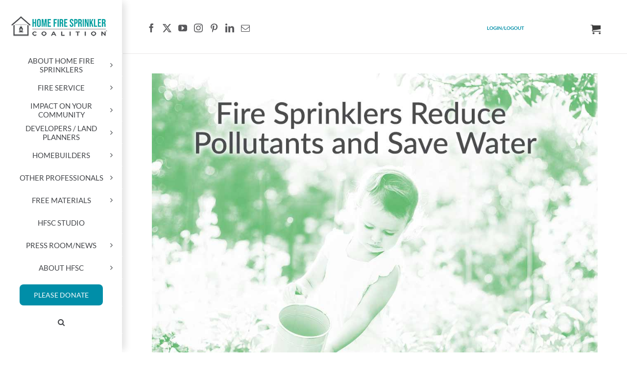

--- FILE ---
content_type: text/html; charset=UTF-8
request_url: https://homefiresprinkler.org/portfolio-items/fire-sprinklers-reduce-pollutants/
body_size: 21793
content:

<!DOCTYPE html>
<html class="avada-html-layout-wide avada-html-header-position-left avada-is-100-percent-template" lang="en-US">
<head>
	<meta http-equiv="X-UA-Compatible" content="IE=edge" />
	<meta http-equiv="Content-Type" content="text/html; charset=utf-8"/>
	<meta name="viewport" content="width=device-width, initial-scale=1" />
	<meta name='robots' content='index, follow, max-image-preview:large, max-snippet:-1, max-video-preview:-1' />
	<style>img:is([sizes="auto" i], [sizes^="auto," i]) { contain-intrinsic-size: 3000px 1500px }</style>
	
	<!-- This site is optimized with the Yoast SEO Premium plugin v24.5 (Yoast SEO v24.6) - https://yoast.com/wordpress/plugins/seo/ -->
	<title>Fire Sprinklers Reduce Pollutants</title>
	<meta name="description" content="Fire Sprinklers Reduce Pollutants and Save Water. Fire sprinklers are green. #AskForHomeFireSprinklers" />
	<link rel="canonical" href="https://homefiresprinkler.org/portfolio-items/fire-sprinklers-reduce-pollutants/" />
	<meta property="og:locale" content="en_US" />
	<meta property="og:type" content="article" />
	<meta property="og:title" content="There is no better home protection than fire sprinklers. #HomeFireSprinklerWeek #AskForHomeFireSprinklers" />
	<meta property="og:description" content="homefiresprinkler.org/home-fire-sprinkler-timeline-video/" />
	<meta property="og:url" content="https://homefiresprinkler.org/portfolio-items/fire-sprinklers-reduce-pollutants/" />
	<meta property="og:site_name" content="Home Fire Sprinkler Coalition" />
	<meta property="og:image" content="https://homefiresprinkler.org/wp-content/uploads/2023/03/fire-is-fast-sprinklers-are-faster-1.png" />
	<meta property="og:image:width" content="1200" />
	<meta property="og:image:height" content="630" />
	<meta property="og:image:type" content="image/png" />
	<meta name="twitter:card" content="summary_large_image" />
	<meta name="twitter:title" content="There is no better protection than fire sprinklers. #HomeFireSprinklerWeek #AskForHomeFireSprinklers" />
	<meta name="twitter:description" content="homefiresprinkler.org/home-fire-sprinkler-timeline-video/" />
	<meta name="twitter:image" content="https://homefiresprinkler.org/wp-content/uploads/2023/03/fire-is-fast-sprinklers-are-faster-1.png" />
	<meta name="twitter:label1" content="Est. reading time" />
	<meta name="twitter:data1" content="4 minutes" />
	<script type="application/ld+json" class="yoast-schema-graph">{"@context":"https://schema.org","@graph":[{"@type":"WebPage","@id":"https://homefiresprinkler.org/portfolio-items/fire-sprinklers-reduce-pollutants/","url":"https://homefiresprinkler.org/portfolio-items/fire-sprinklers-reduce-pollutants/","name":"Fire Sprinklers Reduce Pollutants","isPartOf":{"@id":"https://homefiresprinkler.org/#website"},"primaryImageOfPage":{"@id":"https://homefiresprinkler.org/portfolio-items/fire-sprinklers-reduce-pollutants/#primaryimage"},"image":{"@id":"https://homefiresprinkler.org/portfolio-items/fire-sprinklers-reduce-pollutants/#primaryimage"},"thumbnailUrl":"https://homefiresprinkler.org/wp-content/uploads/2021/05/fire-sprinklers-reduce-pollutants.jpg","datePublished":"2023-04-14T15:58:14+00:00","description":"Fire Sprinklers Reduce Pollutants and Save Water. Fire sprinklers are green. #AskForHomeFireSprinklers","breadcrumb":{"@id":"https://homefiresprinkler.org/portfolio-items/fire-sprinklers-reduce-pollutants/#breadcrumb"},"inLanguage":"en-US","potentialAction":[{"@type":"ReadAction","target":["https://homefiresprinkler.org/portfolio-items/fire-sprinklers-reduce-pollutants/"]}]},{"@type":"ImageObject","inLanguage":"en-US","@id":"https://homefiresprinkler.org/portfolio-items/fire-sprinklers-reduce-pollutants/#primaryimage","url":"https://homefiresprinkler.org/wp-content/uploads/2021/05/fire-sprinklers-reduce-pollutants.jpg","contentUrl":"https://homefiresprinkler.org/wp-content/uploads/2021/05/fire-sprinklers-reduce-pollutants.jpg","width":1080,"height":1080,"caption":"Fire Sprinklers Reduce Pollutants and Save Water #AskForHomeFireSprinklers"},{"@type":"BreadcrumbList","@id":"https://homefiresprinkler.org/portfolio-items/fire-sprinklers-reduce-pollutants/#breadcrumb","itemListElement":[{"@type":"ListItem","position":1,"name":"Home","item":"https://homefiresprinkler.org/"},{"@type":"ListItem","position":2,"name":"Portfolio","item":"https://homefiresprinkler.org/portfolio-items/"},{"@type":"ListItem","position":3,"name":"Fire Sprinklers Reduce Pollutants"}]},{"@type":"WebSite","@id":"https://homefiresprinkler.org/#website","url":"https://homefiresprinkler.org/","name":"Home Fire Sprinkler Coalition","description":"Accurate, Noncommercial Information","potentialAction":[{"@type":"SearchAction","target":{"@type":"EntryPoint","urlTemplate":"https://homefiresprinkler.org/?s={search_term_string}"},"query-input":{"@type":"PropertyValueSpecification","valueRequired":true,"valueName":"search_term_string"}}],"inLanguage":"en-US"}]}</script>
	<!-- / Yoast SEO Premium plugin. -->


<link rel='dns-prefetch' href='//cdn.addevent.com' />
<link rel='dns-prefetch' href='//js.stripe.com' />
<link rel='dns-prefetch' href='//www.googletagmanager.com' />
<link rel='dns-prefetch' href='//use.fontawesome.com' />
<link rel="alternate" type="application/rss+xml" title="Home Fire Sprinkler Coalition &raquo; Feed" href="https://homefiresprinkler.org/feed/" />
<link rel="alternate" type="application/rss+xml" title="Home Fire Sprinkler Coalition &raquo; Comments Feed" href="https://homefiresprinkler.org/comments/feed/" />
					<link rel="shortcut icon" href="https://homefiresprinkler.org/wp-content/uploads/2023/11/HFSC-logo-icon-64px.png" type="image/x-icon" />
		
					<!-- Apple Touch Icon -->
			<link rel="apple-touch-icon" sizes="180x180" href="https://homefiresprinkler.org/wp-content/uploads/2023/11/HFSC-logo-icon-180px.png">
		
					<!-- Android Icon -->
			<link rel="icon" sizes="192x192" href="https://homefiresprinkler.org/wp-content/uploads/2023/11/HFSC-logo-icon-192px.png">
		
					<!-- MS Edge Icon -->
			<meta name="msapplication-TileImage" content="https://homefiresprinkler.org/wp-content/uploads/2023/11/HFSC-logo-icon-270px.png">
				<script type="text/javascript">
/* <![CDATA[ */
window._wpemojiSettings = {"baseUrl":"https:\/\/s.w.org\/images\/core\/emoji\/16.0.1\/72x72\/","ext":".png","svgUrl":"https:\/\/s.w.org\/images\/core\/emoji\/16.0.1\/svg\/","svgExt":".svg","source":{"concatemoji":"https:\/\/homefiresprinkler.org\/wp-includes\/js\/wp-emoji-release.min.js?ver=6.8.3"}};
/*! This file is auto-generated */
!function(s,n){var o,i,e;function c(e){try{var t={supportTests:e,timestamp:(new Date).valueOf()};sessionStorage.setItem(o,JSON.stringify(t))}catch(e){}}function p(e,t,n){e.clearRect(0,0,e.canvas.width,e.canvas.height),e.fillText(t,0,0);var t=new Uint32Array(e.getImageData(0,0,e.canvas.width,e.canvas.height).data),a=(e.clearRect(0,0,e.canvas.width,e.canvas.height),e.fillText(n,0,0),new Uint32Array(e.getImageData(0,0,e.canvas.width,e.canvas.height).data));return t.every(function(e,t){return e===a[t]})}function u(e,t){e.clearRect(0,0,e.canvas.width,e.canvas.height),e.fillText(t,0,0);for(var n=e.getImageData(16,16,1,1),a=0;a<n.data.length;a++)if(0!==n.data[a])return!1;return!0}function f(e,t,n,a){switch(t){case"flag":return n(e,"\ud83c\udff3\ufe0f\u200d\u26a7\ufe0f","\ud83c\udff3\ufe0f\u200b\u26a7\ufe0f")?!1:!n(e,"\ud83c\udde8\ud83c\uddf6","\ud83c\udde8\u200b\ud83c\uddf6")&&!n(e,"\ud83c\udff4\udb40\udc67\udb40\udc62\udb40\udc65\udb40\udc6e\udb40\udc67\udb40\udc7f","\ud83c\udff4\u200b\udb40\udc67\u200b\udb40\udc62\u200b\udb40\udc65\u200b\udb40\udc6e\u200b\udb40\udc67\u200b\udb40\udc7f");case"emoji":return!a(e,"\ud83e\udedf")}return!1}function g(e,t,n,a){var r="undefined"!=typeof WorkerGlobalScope&&self instanceof WorkerGlobalScope?new OffscreenCanvas(300,150):s.createElement("canvas"),o=r.getContext("2d",{willReadFrequently:!0}),i=(o.textBaseline="top",o.font="600 32px Arial",{});return e.forEach(function(e){i[e]=t(o,e,n,a)}),i}function t(e){var t=s.createElement("script");t.src=e,t.defer=!0,s.head.appendChild(t)}"undefined"!=typeof Promise&&(o="wpEmojiSettingsSupports",i=["flag","emoji"],n.supports={everything:!0,everythingExceptFlag:!0},e=new Promise(function(e){s.addEventListener("DOMContentLoaded",e,{once:!0})}),new Promise(function(t){var n=function(){try{var e=JSON.parse(sessionStorage.getItem(o));if("object"==typeof e&&"number"==typeof e.timestamp&&(new Date).valueOf()<e.timestamp+604800&&"object"==typeof e.supportTests)return e.supportTests}catch(e){}return null}();if(!n){if("undefined"!=typeof Worker&&"undefined"!=typeof OffscreenCanvas&&"undefined"!=typeof URL&&URL.createObjectURL&&"undefined"!=typeof Blob)try{var e="postMessage("+g.toString()+"("+[JSON.stringify(i),f.toString(),p.toString(),u.toString()].join(",")+"));",a=new Blob([e],{type:"text/javascript"}),r=new Worker(URL.createObjectURL(a),{name:"wpTestEmojiSupports"});return void(r.onmessage=function(e){c(n=e.data),r.terminate(),t(n)})}catch(e){}c(n=g(i,f,p,u))}t(n)}).then(function(e){for(var t in e)n.supports[t]=e[t],n.supports.everything=n.supports.everything&&n.supports[t],"flag"!==t&&(n.supports.everythingExceptFlag=n.supports.everythingExceptFlag&&n.supports[t]);n.supports.everythingExceptFlag=n.supports.everythingExceptFlag&&!n.supports.flag,n.DOMReady=!1,n.readyCallback=function(){n.DOMReady=!0}}).then(function(){return e}).then(function(){var e;n.supports.everything||(n.readyCallback(),(e=n.source||{}).concatemoji?t(e.concatemoji):e.wpemoji&&e.twemoji&&(t(e.twemoji),t(e.wpemoji)))}))}((window,document),window._wpemojiSettings);
/* ]]> */
</script>
<link rel='stylesheet' id='font-awesome-css' href='https://homefiresprinkler.org/wp-content/plugins/woocommerce-grid-list-view/berocket/assets/css/font-awesome.min.css?ver=6.8.3' type='text/css' media='all' />
<link rel='stylesheet' id='berocket_lgv_style-css' href='https://homefiresprinkler.org/wp-content/plugins/woocommerce-grid-list-view/css/shop_lgv.css?ver=3.0.5' type='text/css' media='all' />
<link rel='stylesheet' id='layerslider-css' href='https://homefiresprinkler.org/wp-content/plugins/LayerSlider/assets/static/layerslider/css/layerslider.css?ver=7.14.4' type='text/css' media='all' />
<style id='wp-emoji-styles-inline-css' type='text/css'>

	img.wp-smiley, img.emoji {
		display: inline !important;
		border: none !important;
		box-shadow: none !important;
		height: 1em !important;
		width: 1em !important;
		margin: 0 0.07em !important;
		vertical-align: -0.1em !important;
		background: none !important;
		padding: 0 !important;
	}
</style>
<link rel='stylesheet' id='wp-block-library-css' href='https://homefiresprinkler.org/wp-includes/css/dist/block-library/style.min.css?ver=6.8.3' type='text/css' media='all' />
<style id='wp-block-library-theme-inline-css' type='text/css'>
.wp-block-audio :where(figcaption){color:#555;font-size:13px;text-align:center}.is-dark-theme .wp-block-audio :where(figcaption){color:#ffffffa6}.wp-block-audio{margin:0 0 1em}.wp-block-code{border:1px solid #ccc;border-radius:4px;font-family:Menlo,Consolas,monaco,monospace;padding:.8em 1em}.wp-block-embed :where(figcaption){color:#555;font-size:13px;text-align:center}.is-dark-theme .wp-block-embed :where(figcaption){color:#ffffffa6}.wp-block-embed{margin:0 0 1em}.blocks-gallery-caption{color:#555;font-size:13px;text-align:center}.is-dark-theme .blocks-gallery-caption{color:#ffffffa6}:root :where(.wp-block-image figcaption){color:#555;font-size:13px;text-align:center}.is-dark-theme :root :where(.wp-block-image figcaption){color:#ffffffa6}.wp-block-image{margin:0 0 1em}.wp-block-pullquote{border-bottom:4px solid;border-top:4px solid;color:currentColor;margin-bottom:1.75em}.wp-block-pullquote cite,.wp-block-pullquote footer,.wp-block-pullquote__citation{color:currentColor;font-size:.8125em;font-style:normal;text-transform:uppercase}.wp-block-quote{border-left:.25em solid;margin:0 0 1.75em;padding-left:1em}.wp-block-quote cite,.wp-block-quote footer{color:currentColor;font-size:.8125em;font-style:normal;position:relative}.wp-block-quote:where(.has-text-align-right){border-left:none;border-right:.25em solid;padding-left:0;padding-right:1em}.wp-block-quote:where(.has-text-align-center){border:none;padding-left:0}.wp-block-quote.is-large,.wp-block-quote.is-style-large,.wp-block-quote:where(.is-style-plain){border:none}.wp-block-search .wp-block-search__label{font-weight:700}.wp-block-search__button{border:1px solid #ccc;padding:.375em .625em}:where(.wp-block-group.has-background){padding:1.25em 2.375em}.wp-block-separator.has-css-opacity{opacity:.4}.wp-block-separator{border:none;border-bottom:2px solid;margin-left:auto;margin-right:auto}.wp-block-separator.has-alpha-channel-opacity{opacity:1}.wp-block-separator:not(.is-style-wide):not(.is-style-dots){width:100px}.wp-block-separator.has-background:not(.is-style-dots){border-bottom:none;height:1px}.wp-block-separator.has-background:not(.is-style-wide):not(.is-style-dots){height:2px}.wp-block-table{margin:0 0 1em}.wp-block-table td,.wp-block-table th{word-break:normal}.wp-block-table :where(figcaption){color:#555;font-size:13px;text-align:center}.is-dark-theme .wp-block-table :where(figcaption){color:#ffffffa6}.wp-block-video :where(figcaption){color:#555;font-size:13px;text-align:center}.is-dark-theme .wp-block-video :where(figcaption){color:#ffffffa6}.wp-block-video{margin:0 0 1em}:root :where(.wp-block-template-part.has-background){margin-bottom:0;margin-top:0;padding:1.25em 2.375em}
</style>
<style id='classic-theme-styles-inline-css' type='text/css'>
/*! This file is auto-generated */
.wp-block-button__link{color:#fff;background-color:#32373c;border-radius:9999px;box-shadow:none;text-decoration:none;padding:calc(.667em + 2px) calc(1.333em + 2px);font-size:1.125em}.wp-block-file__button{background:#32373c;color:#fff;text-decoration:none}
</style>
<link rel='stylesheet' id='addevent-calendar-style-css' href='https://homefiresprinkler.org/wp-content/plugins/addevent/style.css?ver=1.2' type='text/css' media='1' />
<style id='global-styles-inline-css' type='text/css'>
:root{--wp--preset--aspect-ratio--square: 1;--wp--preset--aspect-ratio--4-3: 4/3;--wp--preset--aspect-ratio--3-4: 3/4;--wp--preset--aspect-ratio--3-2: 3/2;--wp--preset--aspect-ratio--2-3: 2/3;--wp--preset--aspect-ratio--16-9: 16/9;--wp--preset--aspect-ratio--9-16: 9/16;--wp--preset--color--black: #000000;--wp--preset--color--cyan-bluish-gray: #abb8c3;--wp--preset--color--white: #ffffff;--wp--preset--color--pale-pink: #f78da7;--wp--preset--color--vivid-red: #cf2e2e;--wp--preset--color--luminous-vivid-orange: #ff6900;--wp--preset--color--luminous-vivid-amber: #fcb900;--wp--preset--color--light-green-cyan: #7bdcb5;--wp--preset--color--vivid-green-cyan: #00d084;--wp--preset--color--pale-cyan-blue: #8ed1fc;--wp--preset--color--vivid-cyan-blue: #0693e3;--wp--preset--color--vivid-purple: #9b51e0;--wp--preset--color--awb-color-1: #ffffff;--wp--preset--color--awb-color-2: #f2f3f5;--wp--preset--color--awb-color-3: #008ea8;--wp--preset--color--awb-color-4: #43b59c;--wp--preset--color--awb-color-5: #434549;--wp--preset--color--awb-color-6: #434549;--wp--preset--color--awb-color-7: #212326;--wp--preset--color--awb-color-8: #141617;--wp--preset--color--awb-color-custom-1: #c05029;--wp--preset--color--awb-color-custom-2: #ff9d17;--wp--preset--color--awb-color-custom-3: #42617e;--wp--preset--gradient--vivid-cyan-blue-to-vivid-purple: linear-gradient(135deg,rgba(6,147,227,1) 0%,rgb(155,81,224) 100%);--wp--preset--gradient--light-green-cyan-to-vivid-green-cyan: linear-gradient(135deg,rgb(122,220,180) 0%,rgb(0,208,130) 100%);--wp--preset--gradient--luminous-vivid-amber-to-luminous-vivid-orange: linear-gradient(135deg,rgba(252,185,0,1) 0%,rgba(255,105,0,1) 100%);--wp--preset--gradient--luminous-vivid-orange-to-vivid-red: linear-gradient(135deg,rgba(255,105,0,1) 0%,rgb(207,46,46) 100%);--wp--preset--gradient--very-light-gray-to-cyan-bluish-gray: linear-gradient(135deg,rgb(238,238,238) 0%,rgb(169,184,195) 100%);--wp--preset--gradient--cool-to-warm-spectrum: linear-gradient(135deg,rgb(74,234,220) 0%,rgb(151,120,209) 20%,rgb(207,42,186) 40%,rgb(238,44,130) 60%,rgb(251,105,98) 80%,rgb(254,248,76) 100%);--wp--preset--gradient--blush-light-purple: linear-gradient(135deg,rgb(255,206,236) 0%,rgb(152,150,240) 100%);--wp--preset--gradient--blush-bordeaux: linear-gradient(135deg,rgb(254,205,165) 0%,rgb(254,45,45) 50%,rgb(107,0,62) 100%);--wp--preset--gradient--luminous-dusk: linear-gradient(135deg,rgb(255,203,112) 0%,rgb(199,81,192) 50%,rgb(65,88,208) 100%);--wp--preset--gradient--pale-ocean: linear-gradient(135deg,rgb(255,245,203) 0%,rgb(182,227,212) 50%,rgb(51,167,181) 100%);--wp--preset--gradient--electric-grass: linear-gradient(135deg,rgb(202,248,128) 0%,rgb(113,206,126) 100%);--wp--preset--gradient--midnight: linear-gradient(135deg,rgb(2,3,129) 0%,rgb(40,116,252) 100%);--wp--preset--font-size--small: 13.5px;--wp--preset--font-size--medium: 20px;--wp--preset--font-size--large: 27px;--wp--preset--font-size--x-large: 42px;--wp--preset--font-size--normal: 18px;--wp--preset--font-size--xlarge: 36px;--wp--preset--font-size--huge: 54px;--wp--preset--spacing--20: 0.44rem;--wp--preset--spacing--30: 0.67rem;--wp--preset--spacing--40: 1rem;--wp--preset--spacing--50: 1.5rem;--wp--preset--spacing--60: 2.25rem;--wp--preset--spacing--70: 3.38rem;--wp--preset--spacing--80: 5.06rem;--wp--preset--shadow--natural: 6px 6px 9px rgba(0, 0, 0, 0.2);--wp--preset--shadow--deep: 12px 12px 50px rgba(0, 0, 0, 0.4);--wp--preset--shadow--sharp: 6px 6px 0px rgba(0, 0, 0, 0.2);--wp--preset--shadow--outlined: 6px 6px 0px -3px rgba(255, 255, 255, 1), 6px 6px rgba(0, 0, 0, 1);--wp--preset--shadow--crisp: 6px 6px 0px rgba(0, 0, 0, 1);}:where(.is-layout-flex){gap: 0.5em;}:where(.is-layout-grid){gap: 0.5em;}body .is-layout-flex{display: flex;}.is-layout-flex{flex-wrap: wrap;align-items: center;}.is-layout-flex > :is(*, div){margin: 0;}body .is-layout-grid{display: grid;}.is-layout-grid > :is(*, div){margin: 0;}:where(.wp-block-columns.is-layout-flex){gap: 2em;}:where(.wp-block-columns.is-layout-grid){gap: 2em;}:where(.wp-block-post-template.is-layout-flex){gap: 1.25em;}:where(.wp-block-post-template.is-layout-grid){gap: 1.25em;}.has-black-color{color: var(--wp--preset--color--black) !important;}.has-cyan-bluish-gray-color{color: var(--wp--preset--color--cyan-bluish-gray) !important;}.has-white-color{color: var(--wp--preset--color--white) !important;}.has-pale-pink-color{color: var(--wp--preset--color--pale-pink) !important;}.has-vivid-red-color{color: var(--wp--preset--color--vivid-red) !important;}.has-luminous-vivid-orange-color{color: var(--wp--preset--color--luminous-vivid-orange) !important;}.has-luminous-vivid-amber-color{color: var(--wp--preset--color--luminous-vivid-amber) !important;}.has-light-green-cyan-color{color: var(--wp--preset--color--light-green-cyan) !important;}.has-vivid-green-cyan-color{color: var(--wp--preset--color--vivid-green-cyan) !important;}.has-pale-cyan-blue-color{color: var(--wp--preset--color--pale-cyan-blue) !important;}.has-vivid-cyan-blue-color{color: var(--wp--preset--color--vivid-cyan-blue) !important;}.has-vivid-purple-color{color: var(--wp--preset--color--vivid-purple) !important;}.has-black-background-color{background-color: var(--wp--preset--color--black) !important;}.has-cyan-bluish-gray-background-color{background-color: var(--wp--preset--color--cyan-bluish-gray) !important;}.has-white-background-color{background-color: var(--wp--preset--color--white) !important;}.has-pale-pink-background-color{background-color: var(--wp--preset--color--pale-pink) !important;}.has-vivid-red-background-color{background-color: var(--wp--preset--color--vivid-red) !important;}.has-luminous-vivid-orange-background-color{background-color: var(--wp--preset--color--luminous-vivid-orange) !important;}.has-luminous-vivid-amber-background-color{background-color: var(--wp--preset--color--luminous-vivid-amber) !important;}.has-light-green-cyan-background-color{background-color: var(--wp--preset--color--light-green-cyan) !important;}.has-vivid-green-cyan-background-color{background-color: var(--wp--preset--color--vivid-green-cyan) !important;}.has-pale-cyan-blue-background-color{background-color: var(--wp--preset--color--pale-cyan-blue) !important;}.has-vivid-cyan-blue-background-color{background-color: var(--wp--preset--color--vivid-cyan-blue) !important;}.has-vivid-purple-background-color{background-color: var(--wp--preset--color--vivid-purple) !important;}.has-black-border-color{border-color: var(--wp--preset--color--black) !important;}.has-cyan-bluish-gray-border-color{border-color: var(--wp--preset--color--cyan-bluish-gray) !important;}.has-white-border-color{border-color: var(--wp--preset--color--white) !important;}.has-pale-pink-border-color{border-color: var(--wp--preset--color--pale-pink) !important;}.has-vivid-red-border-color{border-color: var(--wp--preset--color--vivid-red) !important;}.has-luminous-vivid-orange-border-color{border-color: var(--wp--preset--color--luminous-vivid-orange) !important;}.has-luminous-vivid-amber-border-color{border-color: var(--wp--preset--color--luminous-vivid-amber) !important;}.has-light-green-cyan-border-color{border-color: var(--wp--preset--color--light-green-cyan) !important;}.has-vivid-green-cyan-border-color{border-color: var(--wp--preset--color--vivid-green-cyan) !important;}.has-pale-cyan-blue-border-color{border-color: var(--wp--preset--color--pale-cyan-blue) !important;}.has-vivid-cyan-blue-border-color{border-color: var(--wp--preset--color--vivid-cyan-blue) !important;}.has-vivid-purple-border-color{border-color: var(--wp--preset--color--vivid-purple) !important;}.has-vivid-cyan-blue-to-vivid-purple-gradient-background{background: var(--wp--preset--gradient--vivid-cyan-blue-to-vivid-purple) !important;}.has-light-green-cyan-to-vivid-green-cyan-gradient-background{background: var(--wp--preset--gradient--light-green-cyan-to-vivid-green-cyan) !important;}.has-luminous-vivid-amber-to-luminous-vivid-orange-gradient-background{background: var(--wp--preset--gradient--luminous-vivid-amber-to-luminous-vivid-orange) !important;}.has-luminous-vivid-orange-to-vivid-red-gradient-background{background: var(--wp--preset--gradient--luminous-vivid-orange-to-vivid-red) !important;}.has-very-light-gray-to-cyan-bluish-gray-gradient-background{background: var(--wp--preset--gradient--very-light-gray-to-cyan-bluish-gray) !important;}.has-cool-to-warm-spectrum-gradient-background{background: var(--wp--preset--gradient--cool-to-warm-spectrum) !important;}.has-blush-light-purple-gradient-background{background: var(--wp--preset--gradient--blush-light-purple) !important;}.has-blush-bordeaux-gradient-background{background: var(--wp--preset--gradient--blush-bordeaux) !important;}.has-luminous-dusk-gradient-background{background: var(--wp--preset--gradient--luminous-dusk) !important;}.has-pale-ocean-gradient-background{background: var(--wp--preset--gradient--pale-ocean) !important;}.has-electric-grass-gradient-background{background: var(--wp--preset--gradient--electric-grass) !important;}.has-midnight-gradient-background{background: var(--wp--preset--gradient--midnight) !important;}.has-small-font-size{font-size: var(--wp--preset--font-size--small) !important;}.has-medium-font-size{font-size: var(--wp--preset--font-size--medium) !important;}.has-large-font-size{font-size: var(--wp--preset--font-size--large) !important;}.has-x-large-font-size{font-size: var(--wp--preset--font-size--x-large) !important;}
:where(.wp-block-post-template.is-layout-flex){gap: 1.25em;}:where(.wp-block-post-template.is-layout-grid){gap: 1.25em;}
:where(.wp-block-columns.is-layout-flex){gap: 2em;}:where(.wp-block-columns.is-layout-grid){gap: 2em;}
:root :where(.wp-block-pullquote){font-size: 1.5em;line-height: 1.6;}
</style>
<link rel='stylesheet' id='wpedon-css' href='https://homefiresprinkler.org/wp-content/plugins/easy-paypal-donation//assets/css/wpedon.css?ver=1.4.5' type='text/css' media='all' />
<link rel='stylesheet' id='hfsc-frontend-css' href='https://homefiresprinkler.org/wp-content/plugins/homefiresprinkler-customizations/assets/css/frontend.css?ver=1.0.nj8bgd61' type='text/css' media='all' />
<style id='woocommerce-inline-inline-css' type='text/css'>
.woocommerce form .form-row .required { visibility: visible; }
</style>
<link rel='stylesheet' id='wpforms-form-locker-frontend-css' href='https://homefiresprinkler.org/wp-content/plugins/wpforms-form-locker/assets/css/frontend.min.css?ver=2.8.0' type='text/css' media='all' />
<link rel='stylesheet' id='brands-styles-css' href='https://homefiresprinkler.org/wp-content/plugins/woocommerce/assets/css/brands.css?ver=9.8.1' type='text/css' media='all' />
<style id='akismet-widget-style-inline-css' type='text/css'>

			.a-stats {
				--akismet-color-mid-green: #357b49;
				--akismet-color-white: #fff;
				--akismet-color-light-grey: #f6f7f7;

				max-width: 350px;
				width: auto;
			}

			.a-stats * {
				all: unset;
				box-sizing: border-box;
			}

			.a-stats strong {
				font-weight: 600;
			}

			.a-stats a.a-stats__link,
			.a-stats a.a-stats__link:visited,
			.a-stats a.a-stats__link:active {
				background: var(--akismet-color-mid-green);
				border: none;
				box-shadow: none;
				border-radius: 8px;
				color: var(--akismet-color-white);
				cursor: pointer;
				display: block;
				font-family: -apple-system, BlinkMacSystemFont, 'Segoe UI', 'Roboto', 'Oxygen-Sans', 'Ubuntu', 'Cantarell', 'Helvetica Neue', sans-serif;
				font-weight: 500;
				padding: 12px;
				text-align: center;
				text-decoration: none;
				transition: all 0.2s ease;
			}

			/* Extra specificity to deal with TwentyTwentyOne focus style */
			.widget .a-stats a.a-stats__link:focus {
				background: var(--akismet-color-mid-green);
				color: var(--akismet-color-white);
				text-decoration: none;
			}

			.a-stats a.a-stats__link:hover {
				filter: brightness(110%);
				box-shadow: 0 4px 12px rgba(0, 0, 0, 0.06), 0 0 2px rgba(0, 0, 0, 0.16);
			}

			.a-stats .count {
				color: var(--akismet-color-white);
				display: block;
				font-size: 1.5em;
				line-height: 1.4;
				padding: 0 13px;
				white-space: nowrap;
			}
		
</style>
<link rel='stylesheet' id='bfa-font-awesome-css' href='https://use.fontawesome.com/releases/v5.15.4/css/all.css?ver=2.0.3' type='text/css' media='all' />
<link rel='stylesheet' id='child-style-css' href='https://homefiresprinkler.org/wp-content/themes/Avada-Child-Theme/style.css?ver=6.8.3' type='text/css' media='all' />
<link rel='stylesheet' id='fusion-dynamic-css-css' href='https://homefiresprinkler.org/wp-content/uploads/fusion-styles/fcd70b8030c49537c9ecd8e7c12ea321.min.css?ver=3.12.1' type='text/css' media='all' />
<script type="text/javascript" src="https://homefiresprinkler.org/wp-includes/js/jquery/jquery.min.js?ver=3.7.1" id="jquery-core-js"></script>
<script type="text/javascript" src="https://homefiresprinkler.org/wp-includes/js/jquery/jquery-migrate.min.js?ver=3.4.1" id="jquery-migrate-js"></script>
<script type="text/javascript" src="https://homefiresprinkler.org/wp-content/plugins/woocommerce-grid-list-view/js/jquery.cookie.js?ver=3.0.5" id="berocket_jquery_cookie-js"></script>
<script type="text/javascript" id="berocket_lgv_grid_list-js-extra">
/* <![CDATA[ */
var lgv_options = {"default_style":"list","mobile_default_style":"grid","max_mobile_width":"768","user_func":{"before_style_set":"","after_style_set":"","after_style_list":"","after_style_grid":"","before_get_cookie":"","after_get_cookie":"","before_buttons_reselect":"","after_buttons_reselect":"","before_product_reselect":"","after_product_reselect":"","before_page_reload":"","before_ajax_product_reload":"","after_ajax_product_reload":""},"style_on_pages":{"pages":false,"mobile_pages":false,"desktop_pages":false}};
/* ]]> */
</script>
<script type="text/javascript" src="https://homefiresprinkler.org/wp-content/plugins/woocommerce-grid-list-view/js/grid_view.js?ver=3.0.5" id="berocket_lgv_grid_list-js"></script>
<script type="text/javascript" id="layerslider-utils-js-extra">
/* <![CDATA[ */
var LS_Meta = {"v":"7.14.4","fixGSAP":"1"};
/* ]]> */
</script>
<script type="text/javascript" src="https://homefiresprinkler.org/wp-content/plugins/LayerSlider/assets/static/layerslider/js/layerslider.utils.js?ver=7.14.4" id="layerslider-utils-js"></script>
<script type="text/javascript" src="https://homefiresprinkler.org/wp-content/plugins/LayerSlider/assets/static/layerslider/js/layerslider.kreaturamedia.jquery.js?ver=7.14.4" id="layerslider-js"></script>
<script type="text/javascript" src="https://homefiresprinkler.org/wp-content/plugins/LayerSlider/assets/static/layerslider/js/layerslider.transitions.js?ver=7.14.4" id="layerslider-transitions-js"></script>
<script type="text/javascript" src="https://homefiresprinkler.org/wp-content/plugins/woocommerce/assets/js/jquery-blockui/jquery.blockUI.min.js?ver=2.7.0-wc.9.8.1" id="jquery-blockui-js" defer="defer" data-wp-strategy="defer"></script>
<script type="text/javascript" id="wc-add-to-cart-js-extra">
/* <![CDATA[ */
var wc_add_to_cart_params = {"ajax_url":"\/wp-admin\/admin-ajax.php","wc_ajax_url":"\/?wc-ajax=%%endpoint%%","i18n_view_cart":"View cart","cart_url":"https:\/\/homefiresprinkler.org\/cart\/","is_cart":"","cart_redirect_after_add":"yes"};
/* ]]> */
</script>
<script type="text/javascript" src="https://homefiresprinkler.org/wp-content/plugins/woocommerce/assets/js/frontend/add-to-cart.min.js?ver=9.8.1" id="wc-add-to-cart-js" defer="defer" data-wp-strategy="defer"></script>
<script type="text/javascript" src="https://homefiresprinkler.org/wp-content/plugins/woocommerce/assets/js/js-cookie/js.cookie.min.js?ver=2.1.4-wc.9.8.1" id="js-cookie-js" defer="defer" data-wp-strategy="defer"></script>
<script type="text/javascript" id="woocommerce-js-extra">
/* <![CDATA[ */
var woocommerce_params = {"ajax_url":"\/wp-admin\/admin-ajax.php","wc_ajax_url":"\/?wc-ajax=%%endpoint%%","i18n_password_show":"Show password","i18n_password_hide":"Hide password"};
/* ]]> */
</script>
<script type="text/javascript" src="https://homefiresprinkler.org/wp-content/plugins/woocommerce/assets/js/frontend/woocommerce.min.js?ver=9.8.1" id="woocommerce-js" defer="defer" data-wp-strategy="defer"></script>

<!-- Google tag (gtag.js) snippet added by Site Kit -->

<!-- Google Analytics snippet added by Site Kit -->
<script type="text/javascript" src="https://www.googletagmanager.com/gtag/js?id=GT-TNLL2JL" id="google_gtagjs-js" async></script>
<script type="text/javascript" id="google_gtagjs-js-after">
/* <![CDATA[ */
window.dataLayer = window.dataLayer || [];function gtag(){dataLayer.push(arguments);}
gtag("set","linker",{"domains":["homefiresprinkler.org"]});
gtag("js", new Date());
gtag("set", "developer_id.dZTNiMT", true);
gtag("config", "GT-TNLL2JL");
/* ]]> */
</script>

<!-- End Google tag (gtag.js) snippet added by Site Kit -->
<meta name="generator" content="Powered by LayerSlider 7.14.4 - Build Heros, Sliders, and Popups. Create Animations and Beautiful, Rich Web Content as Easy as Never Before on WordPress." />
<!-- LayerSlider updates and docs at: https://layerslider.com -->
<link rel="https://api.w.org/" href="https://homefiresprinkler.org/wp-json/" /><link rel="alternate" title="JSON" type="application/json" href="https://homefiresprinkler.org/wp-json/wp/v2/avada_portfolio/7198" /><link rel="EditURI" type="application/rsd+xml" title="RSD" href="https://homefiresprinkler.org/xmlrpc.php?rsd" />
<link rel='shortlink' href='https://homefiresprinkler.org/?p=7198' />
<link rel="alternate" title="oEmbed (JSON)" type="application/json+oembed" href="https://homefiresprinkler.org/wp-json/oembed/1.0/embed?url=https%3A%2F%2Fhomefiresprinkler.org%2Fportfolio-items%2Ffire-sprinklers-reduce-pollutants%2F" />
<link rel="alternate" title="oEmbed (XML)" type="text/xml+oembed" href="https://homefiresprinkler.org/wp-json/oembed/1.0/embed?url=https%3A%2F%2Fhomefiresprinkler.org%2Fportfolio-items%2Ffire-sprinklers-reduce-pollutants%2F&#038;format=xml" />
<meta name="generator" content="Site Kit by Google 1.150.0" />        <style>
            .woocommerce-page ul.products .product.berocket_lgv_list div.entry-product div.entry-featured,
.woocommerce-page ul.products .product.berocket_lgv_list div.entry-product div.entry-wrap
{
    margin-bottom: 0px;
}
li.product.berocket_lgv_list div.entry-product div.entry-wrap
{
    padding: 0px 15px;
}

.hfs_add_to_cart_button:before {
    font-family: "FontAwesome" !important;
    font-weight: 900;
	content: " ";
color:#515151;
}

.hfs_add_to_cart_button:hover {
    background-color: #dad8da;
    color: #515151;
}

.hfs_add_to_cart_button {
    width: 100%;
    text-align: center;
    background-color: #ebe9eb;
    border: 0px solid black;
    border-radius: 4px;
    box-shadow: none;
    color: #515151;
    cursor: pointer;
    display: inline-block;
    font-family: inherit;
    box-sizing: border-box;
    font-weight: 700 !important;
    line-height: 1;
    margin: 0;
    overflow: visible;
    padding: 0.618em 0em;
    position: relative;
    text-decoration: none;
    text-shadow: none;
    white-space: nowrap;
    height: initial;
    clear: none;
    font-size: 80% !important;
transition: all .15s linear;
	}
                            div.berocket_lgv_widget a.berocket_lgv_button{
                    width: 2em; height: 2em; font-size: 1em; line-height: 2em; color: rgb(51, 51, 51); border-radius: 5px; background: linear-gradient(rgb(255, 255, 255), rgb(220, 220, 220)) rgb(255, 255, 255); border-width: 0px; border-color: rgb(0, 0, 0); box-shadow: rgb(221, 221, 221) 0px 0px 0px 1px inset, rgb(255, 255, 255) 0px 1px 1px 0px;                }
                                div.berocket_lgv_widget a.berocket_lgv_button:hover{
                    width: 2em; height: 2em; font-size: 1em; line-height: 2em; color: rgb(51, 51, 51); border-radius: 5px; background: linear-gradient(rgb(220, 220, 220), rgb(255, 255, 255)) rgb(220, 220, 220); border-width: 0px; border-color: rgb(0, 0, 0); box-shadow: rgb(221, 221, 221) 0px 0px 0px 1px inset, rgb(255, 255, 255) 0px 1px 1px 0px;                }
                                div.berocket_lgv_widget a.berocket_lgv_button.selected{
                    width: 2em; height: 2em; font-size: 1em; line-height: 2em; color: rgb(51, 51, 51); border-radius: 5px; background: linear-gradient(rgb(220, 220, 220), rgb(255, 255, 255)) rgb(220, 220, 220); border-width: 0px; border-color: rgb(0, 0, 0);                }
                            .br_lgv_product_count_block a.br_lgv_product_count{
                    width: initial; height: initial; font-size: 1em; line-height: initial; color: rgb(0, 115, 170); border-width: 0px; border-color: rgb(0, 0, 0);                }
                                .br_lgv_product_count_block a.br_lgv_product_count:hover{
                    width: initial; height: initial; font-size: 1em; line-height: initial; color: rgb(48, 163, 218); border-width: 0px; border-color: rgb(0, 0, 0);                }
                                .br_lgv_product_count_block a.br_lgv_product_count.selected{
                    width: initial; height: initial; font-size: 1em; line-height: initial; color: rgb(51, 51, 51); border-width: 0px; border-color: rgb(0, 0, 0);                }
                        .br_lgv_product_count_block span.br_lgv_product_count{
                color: rgb(51, 51, 51); border-width: 0px; border-color: rgb(0, 0, 0); margin-left: 0px; margin-right: 0px;            }
                        .br_lgv_product_count_block span.br_lgv_product_count.text{
                color: rgb(51, 51, 51); border-width: 0px; border-color: rgb(0, 0, 0); margin-left: 0px; margin-right: 0px;            }
            .woocommerce div.products .berocket_lgv_additional_data .lgv_link_simple, .woocommerce ul.products .berocket_lgv_additional_data .lgv_link_simple ,div.berocket_lgv_additional_data .lgv_link_simple{
                            padding: 0px; font-size: 1em; line-height: 1em; color: rgb(51, 51, 51);
                        }.woocommerce div.products .berocket_lgv_additional_data .lgv_description_simple, .woocommerce ul.products .berocket_lgv_additional_data .lgv_description_simple ,div.berocket_lgv_additional_data .lgv_description_simple{
                            padding: 0px; font-size: 0.85em; line-height: 1.1em; color: rgb(51, 51, 51);
                        }.woocommerce div.products .berocket_lgv_additional_data .lgv_meta_simple a, .woocommerce ul.products .berocket_lgv_additional_data .lgv_meta_simple a ,div.berocket_lgv_additional_data .lgv_meta_simple a{
                            font-size: 0.85em; line-height: 1.1em; color: rgb(51, 51, 51);
                        }.woocommerce div.products .berocket_lgv_additional_data .lgv_meta_simple, .woocommerce ul.products .berocket_lgv_additional_data .lgv_meta_simple ,div.berocket_lgv_additional_data .lgv_meta_simple{
                            padding: 0px; font-size: 0.85em; line-height: 1.1em; color: rgb(51, 51, 51);
                        }.woocommerce div.products .berocket_lgv_additional_data .lgv_price_simple, .woocommerce ul.products .berocket_lgv_additional_data .lgv_price_simple ,div.berocket_lgv_additional_data .lgv_price_simple{
                            padding: 0px; font-size: 0.85em; line-height: 1.1em; color: rgb(119, 164, 100);
                        }.woocommerce div.products .berocket_lgv_additional_data .lgv_link_simple:hover, .woocommerce ul.products .berocket_lgv_additional_data .lgv_link_simple:hover ,div.berocket_lgv_additional_data .lgv_link_simple:hover{
                            padding: 0px; font-size: 1em; line-height: 1em; color: rgb(112, 112, 112);
                        }.woocommerce div.products .berocket_lgv_additional_data .lgv_meta_simple a:hover, .woocommerce ul.products .berocket_lgv_additional_data .lgv_meta_simple a:hover ,div.berocket_lgv_additional_data .lgv_meta_simple a:hover{
                            font-size: 0.85em; line-height: 1.1em; color: rgb(112, 112, 112);
                        }.woocommerce div.products .berocket_lgv_additional_data .lgv_addtocart_advanced a, .woocommerce ul.products .berocket_lgv_additional_data .lgv_addtocart_advanced a ,div.berocket_lgv_additional_data .lgv_addtocart_advanced a{
                            width: 100%; height: initial; padding: 0.618em 0em; font-size: 1em; line-height: 1em; border-radius: 4px; color: rgb(17, 17, 17); background-color: rgb(255, 128, 0); border-width: 2px; border-color: rgb(17, 17, 17);
                        }.woocommerce div.products .berocket_lgv_additional_data .lgv_pos_before_img, .woocommerce ul.products .berocket_lgv_additional_data .lgv_pos_before_img ,div.berocket_lgv_additional_data .lgv_pos_before_img{
                            display: none; float: none; top: 0%; bottom: initial; left: 0px; right: 0px; padding: 0px; width: initial; height: initial;
                        }.woocommerce div.products .berocket_lgv_additional_data .lgv_pos_inside_img, .woocommerce ul.products .berocket_lgv_additional_data .lgv_pos_inside_img ,div.berocket_lgv_additional_data .lgv_pos_inside_img{
                            float: none; top: 0%; bottom: initial; left: 0px; right: 0px; padding: 0px; width: initial; height: initial;
                        }.woocommerce div.products .berocket_lgv_additional_data .lgv_pos_after_img, .woocommerce ul.products .berocket_lgv_additional_data .lgv_pos_after_img ,div.berocket_lgv_additional_data .lgv_pos_after_img{
                            display: none; float: none; top: 0%; bottom: initial; left: 0px; right: 0px; padding: 0px; width: initial; height: initial;
                        }.woocommerce div.products .berocket_lgv_additional_data .lgv_img_advanced, .woocommerce ul.products .berocket_lgv_additional_data .lgv_img_advanced ,div.berocket_lgv_additional_data .lgv_img_advanced{
                            float: left; padding-top: 0px; padding-bottom: 0px; width: 24%;
                        }.woocommerce div.products .berocket_lgv_additional_data .lgv_pos_before_text, .woocommerce ul.products .berocket_lgv_additional_data .lgv_pos_before_text ,div.berocket_lgv_additional_data .lgv_pos_before_text{
                            display: none; float: none; top: 0%; bottom: initial; left: 0px; right: 0px; padding: 0px; width: initial; height: initial;
                        }.woocommerce div.products .berocket_lgv_additional_data .lgv_link_advanced, .woocommerce ul.products .berocket_lgv_additional_data .lgv_link_advanced ,div.berocket_lgv_additional_data .lgv_link_advanced{
                            padding: 0px; font-size: 1em; line-height: 1em; color: rgb(119, 119, 255);
                        }.woocommerce div.products .berocket_lgv_additional_data .lgv_description_advanced, .woocommerce ul.products .berocket_lgv_additional_data .lgv_description_advanced ,div.berocket_lgv_additional_data .lgv_description_advanced{
                            padding: 0px; font-size: 0.7em; line-height: 1.1em; color: rgb(51, 51, 51);
                        }.woocommerce div.products .berocket_lgv_additional_data .lgv_meta_advanced a, .woocommerce ul.products .berocket_lgv_additional_data .lgv_meta_advanced a ,div.berocket_lgv_additional_data .lgv_meta_advanced a{
                            font-size: 1em; line-height: 1.1em; color: rgb(255, 128, 0);
                        }.woocommerce div.products .berocket_lgv_additional_data .lgv_meta_advanced, .woocommerce ul.products .berocket_lgv_additional_data .lgv_meta_advanced ,div.berocket_lgv_additional_data .lgv_meta_advanced{
                            padding: 0px; font-size: 0.7em; line-height: 1.1em; color: rgb(51, 51, 51);
                        }.woocommerce div.products .berocket_lgv_additional_data .lgv_price_advanced, .woocommerce ul.products .berocket_lgv_additional_data .lgv_price_advanced ,div.berocket_lgv_additional_data .lgv_price_advanced{
                            padding: 0px; font-size: 0.85em; line-height: 1.1em; color: rgb(17, 17, 17);
                        }.woocommerce div.products .berocket_lgv_additional_data .lgv_pos_after_text, .woocommerce ul.products .berocket_lgv_additional_data .lgv_pos_after_text ,div.berocket_lgv_additional_data .lgv_pos_after_text{
                            display: none; float: none; top: 0%; bottom: initial; left: 0px; right: 0px; padding: 0px; width: initial; height: initial;
                        }.woocommerce div.products .berocket_lgv_additional_data .lgv_text_div_advanced, .woocommerce ul.products .berocket_lgv_additional_data .lgv_text_div_advanced ,div.berocket_lgv_additional_data .lgv_text_div_advanced{
                            padding: 0px 0em 0px 0.5em; margin: 0px 0px 0px 24%;
                        }.woocommerce div.products .berocket_lgv_additional_data .lgv_addtocart_advanced a:hover, .woocommerce ul.products .berocket_lgv_additional_data .lgv_addtocart_advanced a:hover ,div.berocket_lgv_additional_data .lgv_addtocart_advanced a:hover{
                            width: 100%; height: initial; padding: 0.618em 0em; font-size: 1em; line-height: 1em; border-radius: 4px; color: rgb(255, 128, 0); background-color: rgb(17, 17, 17); border-width: 2px; border-color: rgb(17, 17, 17);
                        }.woocommerce div.products .berocket_lgv_additional_data .lgv_link_advanced:hover, .woocommerce ul.products .berocket_lgv_additional_data .lgv_link_advanced:hover ,div.berocket_lgv_additional_data .lgv_link_advanced:hover{
                            padding: 0px; font-size: 1em; line-height: 1em; color: rgb(170, 170, 255);
                        }.woocommerce div.products .berocket_lgv_additional_data .lgv_meta_advanced a:hover, .woocommerce ul.products .berocket_lgv_additional_data .lgv_meta_advanced a:hover ,div.berocket_lgv_additional_data .lgv_meta_advanced a:hover{
                            font-size: 1em; line-height: 1.1em; color: rgb(255, 160, 48);
                        }.woocommerce div.products .berocket_lgv_additional_data .lgv_out_of_stock_button a, .woocommerce ul.products .berocket_lgv_additional_data .lgv_out_of_stock_button a ,div.berocket_lgv_additional_data .lgv_out_of_stock_button a{
                            top: 0%; bottom: initial; left: 0px; right: initial; padding: 0.618em 0px; font-size: 1em; line-height: 1em; border-radius: 4px; width: 100%; height: initial; word-spacing: initial; color: rgb(81, 81, 81); background-color: rgb(218, 216, 218); border-width: 0px; border-color: rgb(0, 0, 0);
                        }        </style>
        <link rel="preload" href="https://homefiresprinkler.org/wp-content/themes/Avada/includes/lib/assets/fonts/icomoon/awb-icons.woff" as="font" type="font/woff" crossorigin><style type="text/css" id="css-fb-visibility">@media screen and (max-width: 800px){.fusion-no-small-visibility{display:none !important;}body .sm-text-align-center{text-align:center !important;}body .sm-text-align-left{text-align:left !important;}body .sm-text-align-right{text-align:right !important;}body .sm-flex-align-center{justify-content:center !important;}body .sm-flex-align-flex-start{justify-content:flex-start !important;}body .sm-flex-align-flex-end{justify-content:flex-end !important;}body .sm-mx-auto{margin-left:auto !important;margin-right:auto !important;}body .sm-ml-auto{margin-left:auto !important;}body .sm-mr-auto{margin-right:auto !important;}body .fusion-absolute-position-small{position:absolute;top:auto;width:100%;}.awb-sticky.awb-sticky-small{ position: sticky; top: var(--awb-sticky-offset,0); }}@media screen and (min-width: 801px) and (max-width: 1200px){.fusion-no-medium-visibility{display:none !important;}body .md-text-align-center{text-align:center !important;}body .md-text-align-left{text-align:left !important;}body .md-text-align-right{text-align:right !important;}body .md-flex-align-center{justify-content:center !important;}body .md-flex-align-flex-start{justify-content:flex-start !important;}body .md-flex-align-flex-end{justify-content:flex-end !important;}body .md-mx-auto{margin-left:auto !important;margin-right:auto !important;}body .md-ml-auto{margin-left:auto !important;}body .md-mr-auto{margin-right:auto !important;}body .fusion-absolute-position-medium{position:absolute;top:auto;width:100%;}.awb-sticky.awb-sticky-medium{ position: sticky; top: var(--awb-sticky-offset,0); }}@media screen and (min-width: 1201px){.fusion-no-large-visibility{display:none !important;}body .lg-text-align-center{text-align:center !important;}body .lg-text-align-left{text-align:left !important;}body .lg-text-align-right{text-align:right !important;}body .lg-flex-align-center{justify-content:center !important;}body .lg-flex-align-flex-start{justify-content:flex-start !important;}body .lg-flex-align-flex-end{justify-content:flex-end !important;}body .lg-mx-auto{margin-left:auto !important;margin-right:auto !important;}body .lg-ml-auto{margin-left:auto !important;}body .lg-mr-auto{margin-right:auto !important;}body .fusion-absolute-position-large{position:absolute;top:auto;width:100%;}.awb-sticky.awb-sticky-large{ position: sticky; top: var(--awb-sticky-offset,0); }}</style>	<noscript><style>.woocommerce-product-gallery{ opacity: 1 !important; }</style></noscript>
	
<!-- Google Tag Manager snippet added by Site Kit -->
<script type="text/javascript">
/* <![CDATA[ */

			( function( w, d, s, l, i ) {
				w[l] = w[l] || [];
				w[l].push( {'gtm.start': new Date().getTime(), event: 'gtm.js'} );
				var f = d.getElementsByTagName( s )[0],
					j = d.createElement( s ), dl = l != 'dataLayer' ? '&l=' + l : '';
				j.async = true;
				j.src = 'https://www.googletagmanager.com/gtm.js?id=' + i + dl;
				f.parentNode.insertBefore( j, f );
			} )( window, document, 'script', 'dataLayer', 'GTM-NMJX77N' );
			
/* ]]> */
</script>

<!-- End Google Tag Manager snippet added by Site Kit -->
		<style type="text/css" id="wp-custom-css">
			.woocommerce li.product .entry-header .button.add_to_cart_button {
    display: none !important;
}

#progress-bar-container {
	padding-top: 1rem !important;
}
.hfsc-errors {
	display: none;
}		</style>
				<script type="text/javascript">
			var doc = document.documentElement;
			doc.setAttribute( 'data-useragent', navigator.userAgent );
		</script>
		
	<link rel="stylesheet" href="https://cdnjs.cloudflare.com/ajax/libs/croppie/2.6.5/croppie.min.css"
    integrity="sha512-zxBiDORGDEAYDdKLuYU9X/JaJo/DPzE42UubfBw9yg8Qvb2YRRIQ8v4KsGHOx2H1/+sdSXyXxLXv5r7tHc9ygg=="
    crossorigin="anonymous" referrerpolicy="no-referrer" />

  <script src="https://cdnjs.cloudflare.com/ajax/libs/croppie/2.6.5/croppie.min.js"
    integrity="sha512-Gs+PsXsGkmr+15rqObPJbenQ2wB3qYvTHuJO6YJzPe/dTLvhy0fmae2BcnaozxDo5iaF8emzmCZWbQ1XXiX2Ig=="
    crossorigin="anonymous" referrerpolicy="no-referrer"></script></head>

<body class="wp-singular avada_portfolio-template-default single single-avada_portfolio postid-7198 single-format-standard wp-theme-Avada wp-child-theme-Avada-Child-Theme theme-Avada woocommerce-no-js fusion-image-hovers fusion-pagination-sizing fusion-button_type-flat fusion-button_span-no fusion-button_gradient-linear avada-image-rollover-circle-no avada-image-rollover-no fusion-body ltr no-tablet-sticky-header no-mobile-sticky-header no-mobile-slidingbar no-mobile-totop fusion-disable-outline fusion-sub-menu-fade mobile-logo-pos-left layout-wide-mode avada-has-boxed-modal-shadow- layout-scroll-offset-full avada-has-zero-margin-offset-top side-header side-header-left menu-text-align-center fusion-woo-product-design-clean fusion-woo-shop-page-columns-4 fusion-woo-related-columns-4 fusion-woo-archive-page-columns-3 avada-has-woo-gallery-disabled woo-sale-badge-circle woo-outofstock-badge-top_bar mobile-menu-design-modern fusion-show-pagination-text fusion-header-layout-v1 avada-responsive avada-footer-fx-none avada-menu-highlight-style-bar fusion-search-form-clean fusion-main-menu-search-dropdown fusion-avatar-circle avada-blog-layout- avada-blog-archive-layout- avada-header-shadow-yes avada-menu-icon-position-left avada-has-megamenu-shadow avada-has-pagetitle-100-width avada-has-mobile-menu-search avada-has-main-nav-search-icon avada-has-100-footer avada-has-breadcrumb-mobile-hidden avada-has-titlebar-hide avada-has-pagination-width_height avada-flyout-menu-direction-fade avada-ec-views-v1" data-awb-post-id="7198">
			<!-- Google Tag Manager (noscript) snippet added by Site Kit -->
		<noscript>
			<iframe src="https://www.googletagmanager.com/ns.html?id=GTM-NMJX77N" height="0" width="0" style="display:none;visibility:hidden"></iframe>
		</noscript>
		<!-- End Google Tag Manager (noscript) snippet added by Site Kit -->
			<a class="skip-link screen-reader-text" href="#content">Skip to content</a>

	<div id="boxed-wrapper">
		
		<div id="wrapper" class="fusion-wrapper">
			<div id="home" style="position:relative;top:-1px;"></div>
							
																
<div id="side-header-sticky"></div>
<div id="side-header" class="clearfix fusion-mobile-menu-design-modern fusion-sticky-logo-1 fusion-mobile-logo-1 fusion-sticky-menu- header-shadow">
	<div class="side-header-wrapper">
								<div class="side-header-content fusion-logo-left fusion-mobile-logo-1">
				<div class="fusion-logo" data-margin-top="31px" data-margin-bottom="31px" data-margin-left="0px" data-margin-right="0px">
			<a class="fusion-logo-link"  href="https://homefiresprinkler.org/" >

						<!-- standard logo -->
			<img src="https://homefiresprinkler.org/wp-content/uploads/2024/06/HFSC-logo-200px.png" srcset="https://homefiresprinkler.org/wp-content/uploads/2024/06/HFSC-logo-200px.png 1x, https://homefiresprinkler.org/wp-content/uploads/2024/06/HFSC-logo-400px.png 2x" width="200" height="47" style="max-height:47px;height:auto;" alt="Home Fire Sprinkler Coalition Logo" data-retina_logo_url="https://homefiresprinkler.org/wp-content/uploads/2024/06/HFSC-logo-400px.png" class="fusion-standard-logo" />

											<!-- mobile logo -->
				<img src="https://homefiresprinkler.org/wp-content/uploads/2024/06/HFSC-logo-200px.png" srcset="https://homefiresprinkler.org/wp-content/uploads/2024/06/HFSC-logo-200px.png 1x, https://homefiresprinkler.org/wp-content/uploads/2024/06/HFSC-logo-400px.png 2x" width="200" height="47" style="max-height:47px;height:auto;" alt="Home Fire Sprinkler Coalition Logo" data-retina_logo_url="https://homefiresprinkler.org/wp-content/uploads/2024/06/HFSC-logo-400px.png" class="fusion-mobile-logo" />
			
					</a>
		</div>		</div>
		<div class="fusion-main-menu-container fusion-logo-menu-left">
			<nav class="fusion-main-menu" aria-label="Main Menu"><ul id="menu-main-menu" class="fusion-menu"><li  id="menu-item-4823"  class="menu-item menu-item-type-post_type menu-item-object-page menu-item-has-children menu-item-4823 fusion-megamenu-menu "  data-item-id="4823"><a  href="https://homefiresprinkler.org/about-home-fire-sprinklers/" class="fusion-bar-highlight"><span class="menu-text">About Home Fire Sprinklers</span> <span class="fusion-caret"><i class="fusion-dropdown-indicator" aria-hidden="true"></i></span></a><div class="fusion-megamenu-wrapper fusion-columns-2 columns-per-row-2 columns-6 col-span-12 fusion-megamenu-fullwidth fusion-megamenu-width-site-width"><div class="row"><div class="fusion-megamenu-holder" style="width:1200px;" data-width="1200px"><ul class="fusion-megamenu fusion-megamenu-border"><li  id="menu-item-4826"  class="menu-item menu-item-type-post_type menu-item-object-page menu-item-has-children menu-item-4826 fusion-megamenu-submenu menu-item-has-link fusion-megamenu-columns-2 col-lg-6 col-md-6 col-sm-6" ><div class='fusion-megamenu-title'><a class="awb-justify-title" href="https://homefiresprinkler.org/why-new-homes-need-fire-sprinklers/">Why New Homes Need Fire Sprinklers</a></div><ul class="sub-menu"><li  id="menu-item-6704"  class="menu-item menu-item-type-post_type menu-item-object-page menu-item-6704" ><a  href="https://homefiresprinkler.org/virtual-reality-side-by-side-360-video/" class="fusion-bar-highlight"><span><span class="fusion-megamenu-bullet"></span>Virtual Reality Side by Side 360° Video</span></a></li><li  id="menu-item-3852"  class="menu-item menu-item-type-post_type menu-item-object-page menu-item-3852" ><a  href="https://homefiresprinkler.org/home-fire-sprinkler-timeline-video/" class="fusion-bar-highlight"><span><span class="fusion-megamenu-bullet"></span>Home Fire Sprinkler Timeline Video</span></a></li><li  id="menu-item-4552"  class="menu-item menu-item-type-post_type menu-item-object-page menu-item-4552" ><a  href="https://homefiresprinkler.org/house-burn-video-2/" class="fusion-bar-highlight"><span><span class="fusion-megamenu-bullet"></span>House Burn Video With and Without Fire Sprinklers</span></a></li><li  id="menu-item-4819"  class="menu-item menu-item-type-post_type menu-item-object-page menu-item-4819" ><a  href="https://homefiresprinkler.org/why-house-fires-burn-quickly-and-are-more-deadly/" class="fusion-bar-highlight"><span><span class="fusion-megamenu-bullet"></span>Why House Fires Burn Quickly and are More Deadly</span></a></li><li  id="menu-item-4817"  class="menu-item menu-item-type-post_type menu-item-object-page menu-item-4817" ><a  href="https://homefiresprinkler.org/who-is-most-at-risk-in-a-house-fire/" class="fusion-bar-highlight"><span><span class="fusion-megamenu-bullet"></span>Who is Most at Risk in a House Fire?</span></a></li><li  id="menu-item-4828"  class="menu-item menu-item-type-post_type menu-item-object-page menu-item-4828" ><a  href="https://homefiresprinkler.org/fire-sprinklers-protect-your-children/" class="fusion-bar-highlight"><span><span class="fusion-megamenu-bullet"></span>Fire Sprinklers Protect Your Children</span></a></li><li  id="menu-item-4830"  class="menu-item menu-item-type-post_type menu-item-object-page menu-item-4830" ><a  href="https://homefiresprinkler.org/home-fire-sprinklers-are-important-for-older-adults/" class="fusion-bar-highlight"><span><span class="fusion-megamenu-bullet"></span>Home Fire Sprinklers are Important for Older Adults</span></a></li><li  id="menu-item-4832"  class="menu-item menu-item-type-post_type menu-item-object-page menu-item-4832" ><a  href="https://homefiresprinkler.org/fire-sprinklers-protect-your-pets/" class="fusion-bar-highlight"><span><span class="fusion-megamenu-bullet"></span>Fire Sprinklers Protect Your Pets</span></a></li><li  id="menu-item-4884"  class="menu-item menu-item-type-post_type menu-item-object-page menu-item-4884" ><a  href="https://homefiresprinkler.org/home-fire-sprinklers-are-important-for-people-with-disabilities/" class="fusion-bar-highlight"><span><span class="fusion-megamenu-bullet"></span>Home Fire Sprinklers are Important for People With Disabilities</span></a></li><li  id="menu-item-5579"  class="menu-item menu-item-type-post_type menu-item-object-page menu-item-5579" ><a  href="https://homefiresprinkler.org/smart-home-protection/" class="fusion-bar-highlight"><span><span class="fusion-megamenu-bullet"></span>Home Fire Sprinklers are Smart</span></a></li><li  id="menu-item-1319"  class="menu-item menu-item-type-post_type menu-item-object-page menu-item-1319" ><a  href="https://homefiresprinkler.org/fire-sprinklers-are-green/" class="fusion-bar-highlight"><span><span class="fusion-megamenu-bullet"></span>Environmental Benefits of Home Fire Sprinklers</span></a></li></ul></li><li  id="menu-item-1324"  class="menu-item menu-item-type-post_type menu-item-object-page menu-item-has-children menu-item-1324 fusion-megamenu-submenu menu-item-has-link fusion-megamenu-columns-2 col-lg-6 col-md-6 col-sm-6" ><div class='fusion-megamenu-title'><a class="awb-justify-title" href="https://homefiresprinkler.org/fire-sprinkler-facts/">Fire Sprinkler Facts</a></div><ul class="sub-menu"><li  id="menu-item-4818"  class="menu-item menu-item-type-post_type menu-item-object-page menu-item-4818" ><a  href="https://homefiresprinkler.org/types-of-home-fire-sprinklers/" class="fusion-bar-highlight"><span><span class="fusion-megamenu-bullet"></span>Types of Home Fire Sprinklers</span></a></li><li  id="menu-item-1620"  class="menu-item menu-item-type-post_type menu-item-object-page menu-item-1620" ><a  href="https://homefiresprinkler.org/home-fire-sprinkler-animation/" class="fusion-bar-highlight"><span><span class="fusion-megamenu-bullet"></span>Heat Activates Fire Sprinklers</span></a></li><li  id="menu-item-1410"  class="menu-item menu-item-type-post_type menu-item-object-page menu-item-1410" ><a  href="https://homefiresprinkler.org/fire-sprinkler-water-usage/" class="fusion-bar-highlight"><span><span class="fusion-megamenu-bullet"></span>How Much Water</span></a></li><li  id="menu-item-2323"  class="menu-item menu-item-type-post_type menu-item-object-page menu-item-2323" ><a  href="https://homefiresprinkler.org/fire-sprinkler-answers/" class="fusion-bar-highlight"><span><span class="fusion-megamenu-bullet"></span>Frequently Asked Questions</span></a></li><li  id="menu-item-2181"  class="x-megamenu col-8 menu-item menu-item-type-post_type menu-item-object-page menu-item-2181"  data-classes="x-megamenu"><a  href="https://homefiresprinkler.org/fire-sprinkler-myths/" class="fusion-bar-highlight"><span><span class="fusion-megamenu-bullet"></span>Fire Sprinkler Myths</span></a></li></ul></li></ul><ul class="fusion-megamenu fusion-megamenu-row-2 fusion-megamenu-row-columns-2 fusion-megamenu-border"><li  id="menu-item-4816"  class="menu-item menu-item-type-post_type menu-item-object-page menu-item-4816 fusion-megamenu-submenu menu-item-has-link fusion-megamenu-columns-2 col-lg-6 col-md-6 col-sm-6" ><div class='fusion-megamenu-title'><a class="awb-justify-title" href="https://homefiresprinkler.org/how-home-fire-sprinklers-work/">How home fire sprinklers work</a></div></li><li  id="menu-item-1315"  class="menu-item menu-item-type-post_type menu-item-object-page menu-item-1315 fusion-megamenu-submenu menu-item-has-link fusion-megamenu-columns-2 col-lg-6 col-md-6 col-sm-6" ><div class='fusion-megamenu-title'><a class="awb-justify-title" href="https://homefiresprinkler.org/education-materials/">Home Fire Sprinkler Education Materials</a></div></li></ul><ul class="fusion-megamenu fusion-megamenu-row-3 fusion-megamenu-row-columns-2"><li  id="menu-item-1318"  class="menu-item menu-item-type-post_type menu-item-object-page menu-item-1318 fusion-megamenu-submenu menu-item-has-link fusion-megamenu-columns-2 col-lg-6 col-md-6 col-sm-6" ><div class='fusion-megamenu-title'><a class="awb-justify-title" href="https://homefiresprinkler.org/living-with-fire-sprinklers/">Living with Sprinklers</a></div></li><li  id="menu-item-2298"  class="menu-item menu-item-type-post_type menu-item-object-page menu-item-2298 fusion-megamenu-submenu menu-item-has-link fusion-megamenu-columns-2 col-lg-6 col-md-6 col-sm-6" ><div class='fusion-megamenu-title'><a class="awb-justify-title" href="https://homefiresprinkler.org/getting-fire-sprinklers/">Getting Fire Sprinklers</a></div></li></ul></div><div style="clear:both;"></div></div></div></li><li  id="menu-item-1589"  class="menu-item menu-item-type-post_type menu-item-object-page menu-item-has-children menu-item-1589 fusion-megamenu-menu "  data-item-id="1589"><a  href="https://homefiresprinkler.org/fire-service/" class="fusion-bar-highlight"><span class="menu-text">Fire Service</span> <span class="fusion-caret"><i class="fusion-dropdown-indicator" aria-hidden="true"></i></span></a><div class="fusion-megamenu-wrapper fusion-columns-4 columns-per-row-4 columns-7 col-span-12 fusion-megamenu-fullwidth fusion-megamenu-width-site-width"><div class="row"><div class="fusion-megamenu-holder" style="width:1200px;" data-width="1200px"><ul class="fusion-megamenu fusion-megamenu-border"><li  id="menu-item-8781"  class="menu-item menu-item-type-post_type menu-item-object-page menu-item-has-children menu-item-8781 fusion-megamenu-submenu menu-item-has-link fusion-megamenu-columns-4 col-lg-3 col-md-3 col-sm-3" ><div class='fusion-megamenu-title'><a class="awb-justify-title" href="https://homefiresprinkler.org/community-risk-reduction-fire-service/">Community Risk Reduction</a></div><ul class="sub-menu"><li  id="menu-item-8775"  class="menu-item menu-item-type-post_type menu-item-object-page menu-item-8775" ><a  href="https://homefiresprinkler.org/community-impact/" class="fusion-bar-highlight"><span><span class="fusion-megamenu-bullet"></span>Home Fire Sprinklers and Community Impact</span></a></li><li  id="menu-item-5057"  class="menu-item menu-item-type-post_type menu-item-object-page menu-item-5057" ><a  href="https://homefiresprinkler.org/developer-tradeups/" class="fusion-bar-highlight"><span><span class="fusion-megamenu-bullet"></span>Developer Tradeups and Incentives Resources</span></a></li><li  id="menu-item-5100"  class="menu-item menu-item-type-post_type menu-item-object-page menu-item-5100" ><a  href="https://homefiresprinkler.org/fire-sprinkler-incentives-case-studies/" class="fusion-bar-highlight"><span><span class="fusion-megamenu-bullet"></span>Home Fire Sprinkler Incentives Case Studies</span></a></li><li  id="menu-item-5127"  class="menu-item menu-item-type-post_type menu-item-object-page menu-item-5127" ><a  href="https://homefiresprinkler.org/working-with-developers/" class="fusion-bar-highlight"><span><span class="fusion-megamenu-bullet"></span>Working with Developers</span></a></li><li  id="menu-item-6697"  class="menu-item menu-item-type-post_type menu-item-object-page menu-item-6697" ><a  href="https://homefiresprinkler.org/fire-department-information-builders/" class="fusion-bar-highlight"><span><span class="fusion-megamenu-bullet"></span>Working with Builders</span></a></li><li  id="menu-item-8724"  class="menu-item menu-item-type-post_type menu-item-object-page menu-item-8724" ><a  href="https://homefiresprinkler.org/working-with-local-officials/" class="fusion-bar-highlight"><span><span class="fusion-megamenu-bullet"></span>Working with Local Officials</span></a></li></ul></li><li  id="menu-item-1404"  class="menu-item menu-item-type-post_type menu-item-object-page menu-item-has-children menu-item-1404 fusion-megamenu-submenu menu-item-has-link fusion-megamenu-columns-4 col-lg-3 col-md-3 col-sm-3" ><div class='fusion-megamenu-title'><a class="awb-justify-title" href="https://homefiresprinkler.org/fire-department-sprinkler-education/">Educational Resources</a></div><ul class="sub-menu"><li  id="menu-item-7448"  class="menu-item menu-item-type-post_type menu-item-object-page menu-item-7448" ><a  href="https://homefiresprinkler.org/studio/" class="fusion-bar-highlight"><span><span class="fusion-megamenu-bullet"></span>HFSC Studio</span></a></li><li  id="menu-item-6100"  class="menu-item menu-item-type-post_type menu-item-object-page menu-item-6100" ><a  href="https://homefiresprinkler.org/vr/" class="fusion-bar-highlight"><span><span class="fusion-megamenu-bullet"></span>Virtual Reality Side by Side Videos</span></a></li><li  id="menu-item-6041"  class="menu-item menu-item-type-post_type menu-item-object-page menu-item-6041" ><a  href="https://homefiresprinkler.org/fire-safety-awareness/" class="fusion-bar-highlight"><span><span class="fusion-megamenu-bullet"></span>Millennial Home Fire Safety Awareness</span></a></li><li  id="menu-item-5016"  class="menu-item menu-item-type-post_type menu-item-object-page menu-item-5016" ><a  href="https://homefiresprinkler.org/developer-tradeups/" class="fusion-bar-highlight"><span><span class="fusion-megamenu-bullet"></span>Developer Tradeups and Incentives Resources</span></a></li><li  id="menu-item-3927"  class="menu-item menu-item-type-custom menu-item-object-custom menu-item-3927" ><a  href="https://homefiresprinkler.org/new-fire-sprinkler-education-prop-now-available-for-free/" class="fusion-bar-highlight"><span><span class="fusion-megamenu-bullet"></span>Fire Sprinkler Education Prop</span></a></li><li  id="menu-item-4860"  class="menu-item menu-item-type-post_type menu-item-object-page menu-item-4860" ><a  href="https://homefiresprinkler.org/home-fire-sprinkler-timeline/" class="fusion-bar-highlight"><span><span class="fusion-megamenu-bullet"></span>Home Fire Sprinkler Timeline Video</span></a></li><li  id="menu-item-4550"  class="menu-item menu-item-type-post_type menu-item-object-page menu-item-4550" ><a  href="https://homefiresprinkler.org/house-burn-video/" class="fusion-bar-highlight"><span><span class="fusion-megamenu-bullet"></span>House Burn Video With and Without Fire Sprinklers</span></a></li><li  id="menu-item-5139"  class="menu-item menu-item-type-post_type menu-item-object-page menu-item-5139" ><a  href="https://homefiresprinkler.org/this-home-can-save-your-life/" class="fusion-bar-highlight"><span><span class="fusion-megamenu-bullet"></span>This Home Can Save Your Life Consumer Brochure</span></a></li><li  id="menu-item-5201"  class="menu-item menu-item-type-post_type menu-item-object-page menu-item-5201" ><a  href="https://homefiresprinkler.org/safety-sheets/" class="fusion-bar-highlight"><span><span class="fusion-megamenu-bullet"></span>Home Fire Sprinkler Safety Sheets</span></a></li><li  id="menu-item-1408"  class="menu-item menu-item-type-post_type menu-item-object-page menu-item-1408" ><a  href="https://homefiresprinkler.org/living-with-fire-sprinklers-education-2/" class="fusion-bar-highlight"><span><span class="fusion-megamenu-bullet"></span>Living with Sprinklers™ Kit</span></a></li><li  id="menu-item-3805"  class="menu-item menu-item-type-post_type menu-item-object-page menu-item-3805" ><a  href="https://homefiresprinkler.org/nfpa13d-display/" class="fusion-bar-highlight"><span><span class="fusion-megamenu-bullet"></span>Home Fire Sprinkler 13D Display Guide</span></a></li><li  id="menu-item-5202"  class="menu-item menu-item-type-post_type menu-item-object-page menu-item-5202" ><a  href="https://homefiresprinkler.org/free-fire-sprinkler-education-materials/" class="fusion-bar-highlight"><span><span class="fusion-megamenu-bullet"></span>Other Free Educational Materials</span></a></li></ul></li><li  id="menu-item-1396"  class="menu-item menu-item-type-post_type menu-item-object-page menu-item-has-children menu-item-1396 fusion-megamenu-submenu menu-item-has-link fusion-megamenu-columns-4 col-lg-3 col-md-3 col-sm-3" ><div class='fusion-megamenu-title'><a class="awb-justify-title" href="https://homefiresprinkler.org/built-for-life-fire-departments/">BUILT FOR LIFE® Fire Departments</a></div><ul class="sub-menu"><li  id="menu-item-1397"  class="menu-item menu-item-type-post_type menu-item-object-page menu-item-1397" ><a  href="https://homefiresprinkler.org/residential-fire-sprinkler-programs/" class="fusion-bar-highlight"><span><span class="fusion-megamenu-bullet"></span>The BUILT FOR LIFE® Fire Department Program</span></a></li><li  id="menu-item-1402"  class="menu-item menu-item-type-post_type menu-item-object-page menu-item-1402" ><a  href="https://homefiresprinkler.org/fire-department-members/" class="fusion-bar-highlight"><span><span class="fusion-megamenu-bullet"></span>BUILT FOR LIFE® Fire Department Members</span></a></li><li  id="menu-item-7768"  class="menu-item menu-item-type-post_type menu-item-object-page menu-item-7768" ><a  href="https://homefiresprinkler.org/built-for-life-stipend-award-recipients/" class="fusion-bar-highlight"><span><span class="fusion-megamenu-bullet"></span>BUILT FOR LIFE® Stipend Award Recipients</span></a></li><li  id="menu-item-1439"  class="menu-item menu-item-type-post_type menu-item-object-page menu-item-1439" ><a  href="https://homefiresprinkler.org/fire-department-application/" class="fusion-bar-highlight"><span><span class="fusion-megamenu-bullet"></span>Application Form</span></a></li></ul></li><li  id="menu-item-2190"  class="menu-item menu-item-type-custom menu-item-object-custom menu-item-has-children menu-item-2190 fusion-megamenu-submenu menu-item-has-link fusion-megamenu-columns-4 col-lg-3 col-md-3 col-sm-3" ><div class='fusion-megamenu-title'><a class="awb-justify-title" href="/fire-safety-technical-reports">Technical Reports</a></div><ul class="sub-menu"><li  id="menu-item-2186"  class="menu-item menu-item-type-post_type menu-item-object-page menu-item-2186" ><a  href="https://homefiresprinkler.org/prince-george-county-report/" class="fusion-bar-highlight"><span><span class="fusion-megamenu-bullet"></span>Prince George’s County, MD Report</span></a></li><li  id="menu-item-2184"  class="menu-item menu-item-type-post_type menu-item-object-page menu-item-2184" ><a  href="https://homefiresprinkler.org/scottsdale-report/" class="fusion-bar-highlight"><span><span class="fusion-megamenu-bullet"></span>The Scottsdale Report</span></a></li><li  id="menu-item-2185"  class="menu-item menu-item-type-post_type menu-item-object-page menu-item-2185" ><a  href="https://homefiresprinkler.org/bucks-county-report/" class="fusion-bar-highlight"><span><span class="fusion-megamenu-bullet"></span>Bucks County Report</span></a></li><li  id="menu-item-3115"  class="menu-item menu-item-type-post_type menu-item-object-page menu-item-3115" ><a  href="https://homefiresprinkler.org/home-fire-sprinkler-cost-assessment/" class="fusion-bar-highlight"><span><span class="fusion-megamenu-bullet"></span>Home Fire Sprinkler Cost Assessment</span></a></li><li  id="menu-item-2304"  class="menu-item menu-item-type-post_type menu-item-object-page menu-item-2304" ><a  href="https://homefiresprinkler.org/johns-hopkins-fire-safety-awareness-study/" class="fusion-bar-highlight"><span><span class="fusion-megamenu-bullet"></span>Johns Hopkins Fire Safety Awareness Study</span></a></li><li  id="menu-item-2196"  class="menu-item menu-item-type-post_type menu-item-object-page menu-item-2196" ><a  href="https://homefiresprinkler.org/mesa-information-kit/" class="fusion-bar-highlight"><span><span class="fusion-megamenu-bullet"></span>Mesa, AZ Information Kit</span></a></li></ul></li></ul><ul class="fusion-megamenu fusion-megamenu-row-2 fusion-megamenu-row-columns-3"><li  id="menu-item-1398"  class="menu-item menu-item-type-post_type menu-item-object-page menu-item-has-children menu-item-1398 fusion-megamenu-submenu menu-item-has-link fusion-megamenu-columns-3 col-lg-4 col-md-4 col-sm-4" ><div class='fusion-megamenu-title'><a class="awb-justify-title" href="https://homefiresprinkler.org/fire-sprinker-demonstration-kit/">Fire and Sprinkler Burn Demonstration Kit</a></div><ul class="sub-menu"><li  id="menu-item-1399"  class="menu-item menu-item-type-post_type menu-item-object-page menu-item-1399" ><a  href="https://homefiresprinkler.org/fire-sprinkler-demonstration-video/" class="fusion-bar-highlight"><span><span class="fusion-megamenu-bullet"></span>Fire and Sprinkler Burn Demonstration Video</span></a></li><li  id="menu-item-1400"  class="menu-item menu-item-type-post_type menu-item-object-page menu-item-1400" ><a  href="https://homefiresprinkler.org/fire-and-sprinkler-burn-hazelton-video/" class="fusion-bar-highlight"><span><span class="fusion-megamenu-bullet"></span>Ron Hazelton’s Burn Demonstration Video</span></a></li></ul></li><li  id="menu-item-5249"  class="menu-item menu-item-type-post_type menu-item-object-page menu-item-has-children menu-item-5249 fusion-megamenu-submenu menu-item-has-link fusion-megamenu-columns-3 col-lg-4 col-md-4 col-sm-4" ><div class='fusion-megamenu-title'><a class="awb-justify-title" href="https://homefiresprinkler.org/everyone-goes-home/">Everyone Goes Home®</a></div><ul class="sub-menu"><li  id="menu-item-4315"  class="menu-item menu-item-type-post_type menu-item-object-page menu-item-4315" ><a  href="https://homefiresprinkler.org/everyone-goes-home-woods/" class="fusion-bar-highlight"><span><span class="fusion-megamenu-bullet"></span>Everyone Goes Home® The Woods Family</span></a></li><li  id="menu-item-5169"  class="menu-item menu-item-type-post_type menu-item-object-page menu-item-5169" ><a  href="https://homefiresprinkler.org/everyone-goes-home-the-pierce-family/" class="fusion-bar-highlight"><span><span class="fusion-megamenu-bullet"></span>Everyone Goes Home® The Pierce Family</span></a></li></ul></li><li  id="menu-item-7724"  class="menu-item menu-item-type-post_type menu-item-object-page menu-item-7724 fusion-megamenu-submenu menu-item-has-link fusion-megamenu-columns-3 col-lg-4 col-md-4 col-sm-4" ><div class='fusion-megamenu-title'><a class="awb-justify-title" href="https://homefiresprinkler.org/fire-sprinkler-state-coalitions/">Fire Sprinkler State Coalitions</a></div></li></ul></div><div style="clear:both;"></div></div></div></li><li  id="menu-item-8710"  class="menu-item menu-item-type-post_type menu-item-object-page menu-item-has-children menu-item-8710 fusion-dropdown-menu"  data-item-id="8710"><a  href="https://homefiresprinkler.org/community-impact-and-fire-sprinklers/" class="fusion-bar-highlight"><span class="menu-text">Impact on Your Community</span> <span class="fusion-caret"><i class="fusion-dropdown-indicator" aria-hidden="true"></i></span></a><ul class="sub-menu"><li  id="menu-item-8704"  class="menu-item menu-item-type-post_type menu-item-object-page menu-item-8704 fusion-dropdown-submenu" ><a  href="https://homefiresprinkler.org/community-impact/" class="fusion-bar-highlight"><span>Home Fire Sprinklers and Community Impact</span></a></li><li  id="menu-item-8706"  class="menu-item menu-item-type-post_type menu-item-object-page menu-item-8706 fusion-dropdown-submenu" ><a  href="https://homefiresprinkler.org/community-impact-tool-protected-2/" class="fusion-bar-highlight"><span>Community Impact Tool</span></a></li><li  id="menu-item-8705"  class="menu-item menu-item-type-post_type menu-item-object-page menu-item-8705 fusion-dropdown-submenu" ><a  href="https://homefiresprinkler.org/substandard-construction/" class="fusion-bar-highlight"><span>Substandard Construction</span></a></li><li  id="menu-item-8709"  class="menu-item menu-item-type-post_type menu-item-object-page menu-item-8709 fusion-dropdown-submenu" ><a  href="https://homefiresprinkler.org/crr-fact-sheet/" class="fusion-bar-highlight"><span>CRR Fact Sheet</span></a></li><li  id="menu-item-8707"  class="menu-item menu-item-type-post_type menu-item-object-page menu-item-8707 fusion-dropdown-submenu" ><a  href="https://homefiresprinkler.org/case-studies/" class="fusion-bar-highlight"><span>Case Studies</span></a></li></ul></li><li  id="menu-item-5266"  class="menu-item menu-item-type-custom menu-item-object-custom menu-item-has-children menu-item-5266 fusion-dropdown-menu"  data-item-id="5266"><a  href="https://homefiresprinkler.org/community-risk-reduction/" class="fusion-bar-highlight"><span class="menu-text">Developers / Land Planners</span> <span class="fusion-caret"><i class="fusion-dropdown-indicator" aria-hidden="true"></i></span></a><ul class="sub-menu"><li  id="menu-item-5717"  class="menu-item menu-item-type-post_type menu-item-object-page menu-item-5717 fusion-dropdown-submenu" ><a  href="https://homefiresprinkler.org/home-fire-sprinkler-incentives/" class="fusion-bar-highlight"><span>What Incentives Will Work in Your Community?</span></a></li><li  id="menu-item-5716"  class="menu-item menu-item-type-post_type menu-item-object-page menu-item-5716 fusion-dropdown-submenu" ><a  href="https://homefiresprinkler.org/home-fire-sprinklers-nfap13d/" class="fusion-bar-highlight"><span>Understanding Home Fire Sprinklers: NFPA 13D</span></a></li><li  id="menu-item-5718"  class="menu-item menu-item-type-post_type menu-item-object-page menu-item-5718 fusion-dropdown-submenu" ><a  href="https://homefiresprinkler.org/how-do-incentives-benefit-developers/" class="fusion-bar-highlight"><span>How Do Incentives Benefit Developers and Communities?</span></a></li><li  id="menu-item-5724"  class="menu-item menu-item-type-post_type menu-item-object-page menu-item-5724 fusion-dropdown-submenu" ><a  href="https://homefiresprinkler.org/fire-sprinkler-incentives-case-studies/" class="fusion-bar-highlight"><span>Fire Sprinkler Incentives – Case Studies</span></a></li><li  id="menu-item-5723"  class="menu-item menu-item-type-post_type menu-item-object-page menu-item-5723 fusion-dropdown-submenu" ><a  href="https://homefiresprinkler.org/free-resources-stakeholders/" class="fusion-bar-highlight"><span>Free Resources to Present to Stakeholders</span></a></li></ul></li><li  id="menu-item-2197"  class="menu-item menu-item-type-custom menu-item-object-custom menu-item-has-children menu-item-2197 fusion-megamenu-menu "  data-item-id="2197"><a  href="/building-residential-fire-sprinklers" class="fusion-bar-highlight"><span class="menu-text">Homebuilders</span> <span class="fusion-caret"><i class="fusion-dropdown-indicator" aria-hidden="true"></i></span></a><div class="fusion-megamenu-wrapper fusion-columns-3 columns-per-row-3 columns-6 col-span-12 fusion-megamenu-fullwidth fusion-megamenu-width-site-width"><div class="row"><div class="fusion-megamenu-holder" style="width:1200px;" data-width="1200px"><ul class="fusion-megamenu fusion-megamenu-border"><li  id="menu-item-2335"  class="menu-item menu-item-type-post_type menu-item-object-page menu-item-has-children menu-item-2335 fusion-megamenu-submenu menu-item-has-link fusion-megamenu-columns-3 col-lg-4 col-md-4 col-sm-4" ><div class='fusion-megamenu-title'><a class="awb-justify-title" href="https://homefiresprinkler.org/building-with-fire-sprinklers-for-builders/">Homebuilders Building for Life</a></div><ul class="sub-menu"><li  id="menu-item-2212"  class="menu-item menu-item-type-post_type menu-item-object-page menu-item-2212" ><a  href="https://homefiresprinkler.org/building-with-fire-sprinklers-builders-video/" class="fusion-bar-highlight"><span><span class="fusion-megamenu-bullet"></span>BUILT FOR LIFE® Video</span></a></li><li  id="menu-item-2731"  class="menu-item menu-item-type-post_type menu-item-object-page menu-item-2731" ><a  href="https://homefiresprinkler.org/building-with-sprinklers-education-kit/" class="fusion-bar-highlight"><span><span class="fusion-megamenu-bullet"></span>BUILT FOR LIFE® Homebuilder Kit</span></a></li></ul></li><li  id="menu-item-2198"  class="menu-item menu-item-type-post_type menu-item-object-page menu-item-has-children menu-item-2198 fusion-megamenu-submenu menu-item-has-link fusion-megamenu-columns-3 col-lg-4 col-md-4 col-sm-4" ><div class='fusion-megamenu-title'><a class="awb-justify-title" href="https://homefiresprinkler.org/building-with-home-fire-sprinkler-systems/">How to Build with Home Fire Sprinklers</a></div><ul class="sub-menu"><li  id="menu-item-2199"  class="menu-item menu-item-type-post_type menu-item-object-page menu-item-2199" ><a  href="https://homefiresprinkler.org/make-sprinklers-work/" class="fusion-bar-highlight"><span><span class="fusion-megamenu-bullet"></span>Make Sprinklers Work for You</span></a></li><li  id="menu-item-2200"  class="menu-item menu-item-type-post_type menu-item-object-page menu-item-2200" ><a  href="https://homefiresprinkler.org/fire-sprinkler-customers/" class="fusion-bar-highlight"><span><span class="fusion-megamenu-bullet"></span>Your Customers and Fire Sprinklers</span></a></li></ul></li><li  id="menu-item-2201"  class="menu-item menu-item-type-post_type menu-item-object-page menu-item-has-children menu-item-2201 fusion-megamenu-submenu menu-item-has-link fusion-megamenu-columns-3 col-lg-4 col-md-4 col-sm-4" ><div class='fusion-megamenu-title'><a class="awb-justify-title" href="https://homefiresprinkler.org/fire-sprinklers-lower-construction-costs/">Lower Construction Costs</a></div><ul class="sub-menu"><li  id="menu-item-2203"  class="menu-item menu-item-type-post_type menu-item-object-page menu-item-2203" ><a  href="https://homefiresprinkler.org/fire-sprinkler-tradeups/" class="fusion-bar-highlight"><span><span class="fusion-megamenu-bullet"></span>Trade-Ups</span></a></li><li  id="menu-item-4454"  class="menu-item menu-item-type-post_type menu-item-object-page menu-item-4454" ><a  href="https://homefiresprinkler.org/fire-sprinkler-incentives-developers/" class="fusion-bar-highlight"><span><span class="fusion-megamenu-bullet"></span>Builder Incentives Resources</span></a></li></ul></li></ul><ul class="fusion-megamenu fusion-megamenu-row-2 fusion-megamenu-row-columns-3"><li  id="menu-item-2205"  class="menu-item menu-item-type-post_type menu-item-object-page menu-item-has-children menu-item-2205 fusion-megamenu-submenu menu-item-has-link fusion-megamenu-columns-3 col-lg-4 col-md-4 col-sm-4" ><div class='fusion-megamenu-title'><a class="awb-justify-title" href="https://homefiresprinkler.org/home-fire-sprinkler-systems-builders/">Inside Home Fire Sprinklers</a></div><ul class="sub-menu"><li  id="menu-item-2206"  class="menu-item menu-item-type-post_type menu-item-object-page menu-item-2206" ><a  href="https://homefiresprinkler.org/installing-home-fire-sprinklers/" class="fusion-bar-highlight"><span><span class="fusion-megamenu-bullet"></span>Home Sprinkler Installation</span></a></li><li  id="menu-item-2207"  class="menu-item menu-item-type-post_type menu-item-object-page menu-item-2207" ><a  href="https://homefiresprinkler.org/nfpa-13d/" class="fusion-bar-highlight"><span><span class="fusion-megamenu-bullet"></span>NFPA 13D The National Standard</span></a></li><li  id="menu-item-2208"  class="menu-item menu-item-type-post_type menu-item-object-page menu-item-2208" ><a  href="https://homefiresprinkler.org/fire-sprinkler-water-supply/" class="fusion-bar-highlight"><span><span class="fusion-megamenu-bullet"></span>Sprinkler Water Supply</span></a></li><li  id="menu-item-2209"  class="menu-item menu-item-type-post_type menu-item-object-page menu-item-2209" ><a  href="https://homefiresprinkler.org/fire-sprinkler-products/" class="fusion-bar-highlight"><span><span class="fusion-megamenu-bullet"></span>Fire Sprinkler Products</span></a></li><li  id="menu-item-2210"  class="menu-item menu-item-type-post_type menu-item-object-page menu-item-2210" ><a  href="https://homefiresprinkler.org/fire-sprinkler-designs/" class="fusion-bar-highlight"><span><span class="fusion-megamenu-bullet"></span>New Fire Sprinkler Designs</span></a></li></ul></li><li  id="menu-item-2217"  class="menu-item menu-item-type-post_type menu-item-object-page menu-item-has-children menu-item-2217 fusion-megamenu-submenu menu-item-has-link fusion-megamenu-columns-3 col-lg-4 col-md-4 col-sm-4" ><div class='fusion-megamenu-title'><a class="awb-justify-title" href="https://homefiresprinkler.org/fire-sprinkler-success-stories/">Homebuilder Success Stories</a></div><ul class="sub-menu"><li  id="menu-item-2218"  class="menu-item menu-item-type-post_type menu-item-object-page menu-item-2218" ><a  href="https://homefiresprinkler.org/tell-us-your-story/" class="fusion-bar-highlight"><span><span class="fusion-megamenu-bullet"></span>New Built for Life FD</span></a></li></ul></li><li  id="menu-item-2333"  class="menu-item menu-item-type-post_type menu-item-object-page menu-item-has-children menu-item-2333 fusion-megamenu-submenu menu-item-has-link fusion-megamenu-columns-3 col-lg-4 col-md-4 col-sm-4" ><div class='fusion-megamenu-title'><a class="awb-justify-title" href="https://homefiresprinkler.org/homebuilder-videos/">Videos for Homebuilders</a></div><ul class="sub-menu"><li  id="menu-item-2221"  class="menu-item menu-item-type-post_type menu-item-object-page menu-item-2221" ><a  href="https://homefiresprinkler.org/builders-impact-video/" class="fusion-bar-highlight"><span><span class="fusion-megamenu-bullet"></span>You’ve Got Questions</span></a></li><li  id="menu-item-2223"  class="menu-item menu-item-type-post_type menu-item-object-page menu-item-2223" ><a  href="https://homefiresprinkler.org/building-for-the-future-video/" class="fusion-bar-highlight"><span><span class="fusion-megamenu-bullet"></span>Building for the Future</span></a></li></ul></li></ul></div><div style="clear:both;"></div></div></div></li><li  id="menu-item-2225"  class="menu-item menu-item-type-post_type menu-item-object-page menu-item-has-children menu-item-2225 fusion-megamenu-menu "  data-item-id="2225"><a  href="https://homefiresprinkler.org/residential-fire-sprinkler-safety/" class="fusion-bar-highlight"><span class="menu-text">Other Professionals</span> <span class="fusion-caret"><i class="fusion-dropdown-indicator" aria-hidden="true"></i></span></a><div class="fusion-megamenu-wrapper fusion-columns-5 columns-per-row-5 columns-5 col-span-12 fusion-megamenu-fullwidth fusion-megamenu-width-site-width"><div class="row"><div class="fusion-megamenu-holder" style="width:1200px;" data-width="1200px"><ul class="fusion-megamenu"><li  id="menu-item-8722"  class="menu-item menu-item-type-post_type menu-item-object-page menu-item-has-children menu-item-8722 fusion-megamenu-submenu menu-item-has-link fusion-megamenu-columns-5 col-lg-2 col-md-2 col-sm-2" ><div class='fusion-megamenu-title'><a class="awb-justify-title" href="https://homefiresprinkler.org/fire-sprinkler-resources-for-local-officials/">Local Officials</a></div><ul class="sub-menu"><li  id="menu-item-2772"  class="menu-item menu-item-type-post_type menu-item-object-page menu-item-2772" ><a  href="https://homefiresprinkler.org/fire-sprinklers-home-value/" class="fusion-bar-highlight"><span><span class="fusion-megamenu-bullet"></span>Fire Sprinklers Add Value</span></a></li><li  id="menu-item-8809"  class="menu-item menu-item-type-post_type menu-item-object-page menu-item-8809" ><a  href="https://homefiresprinkler.org/fire-safety-awareness/" class="fusion-bar-highlight"><span><span class="fusion-megamenu-bullet"></span>Millennial Home Fire Safety Awareness</span></a></li><li  id="menu-item-2329"  class="menu-item menu-item-type-post_type menu-item-object-page menu-item-2329" ><a  href="https://homefiresprinkler.org/local-officials-video/" class="fusion-bar-highlight"><span><span class="fusion-megamenu-bullet"></span>Local Officials Video</span></a></li><li  id="menu-item-2252"  class="menu-item menu-item-type-post_type menu-item-object-page menu-item-2252" ><a  href="https://homefiresprinkler.org/prince-george-county-report/" class="fusion-bar-highlight"><span><span class="fusion-megamenu-bullet"></span>Prince George’s County, MD Report</span></a></li></ul></li><li  id="menu-item-2226"  class="menu-item menu-item-type-post_type menu-item-object-page menu-item-has-children menu-item-2226 fusion-megamenu-submenu menu-item-has-link fusion-megamenu-columns-5 col-lg-2 col-md-2 col-sm-2" ><div class='fusion-megamenu-title'><a class="awb-justify-title" href="https://homefiresprinkler.org/fire-sprinkler-information-for-real-estate-agents/">Real Estate Agents</a></div><ul class="sub-menu"><li  id="menu-item-2228"  class="menu-item menu-item-type-post_type menu-item-object-page menu-item-2228" ><a  href="https://homefiresprinkler.org/fire-sprinklers-insurance-discounts/" class="fusion-bar-highlight"><span><span class="fusion-megamenu-bullet"></span>Insurance Discounts</span></a></li><li  id="menu-item-2230"  class="menu-item menu-item-type-post_type menu-item-object-page menu-item-2230" ><a  href="https://homefiresprinkler.org/fire-sprinklers-home-value/" class="fusion-bar-highlight"><span><span class="fusion-megamenu-bullet"></span>Fire Sprinklers Add Value</span></a></li><li  id="menu-item-8808"  class="menu-item menu-item-type-post_type menu-item-object-page menu-item-8808" ><a  href="https://homefiresprinkler.org/fire-safety-awareness/" class="fusion-bar-highlight"><span><span class="fusion-megamenu-bullet"></span>Millennial Home Fire Safety Awareness</span></a></li><li  id="menu-item-2235"  class="menu-item menu-item-type-post_type menu-item-object-page menu-item-2235" ><a  href="https://homefiresprinkler.org/selling-a-home-protected-by-fire-sprinklers/" class="fusion-bar-highlight"><span><span class="fusion-megamenu-bullet"></span>Selling A Home Video</span></a></li><li  id="menu-item-2238"  class="menu-item menu-item-type-post_type menu-item-object-page menu-item-2238" ><a  href="https://homefiresprinkler.org/advantages-of-fire-sprinklers/" class="fusion-bar-highlight"><span><span class="fusion-megamenu-bullet"></span>Advantages of Fire Sprinklers</span></a></li><li  id="menu-item-2234"  class="menu-item menu-item-type-post_type menu-item-object-page menu-item-2234" ><a  href="https://homefiresprinkler.org/fire-sprinkler-resources-for-realtors/" class="fusion-bar-highlight"><span><span class="fusion-megamenu-bullet"></span>Resources</span></a></li></ul></li><li  id="menu-item-2243"  class="menu-item menu-item-type-post_type menu-item-object-page menu-item-2243 fusion-megamenu-submenu menu-item-has-link fusion-megamenu-columns-5 col-lg-2 col-md-2 col-sm-2" ><div class='fusion-megamenu-title'><a class="awb-justify-title" href="https://homefiresprinkler.org/insuring-a-sprinklered-home/">Insurance Agents</a></div></li><li  id="menu-item-2253"  class="menu-item menu-item-type-post_type menu-item-object-page menu-item-has-children menu-item-2253 fusion-megamenu-submenu menu-item-has-link fusion-megamenu-columns-5 col-lg-2 col-md-2 col-sm-2" ><div class='fusion-megamenu-title'><a class="awb-justify-title" href="https://homefiresprinkler.org/fire-sprinkler-information-for-water-purveyors/">Water Purveyors</a></div><ul class="sub-menu"><li  id="menu-item-2254"  class="menu-item menu-item-type-post_type menu-item-object-page menu-item-2254" ><a  href="https://homefiresprinkler.org/water-supply-video/" class="fusion-bar-highlight"><span><span class="fusion-megamenu-bullet"></span>Water Supply Video</span></a></li></ul></li><li  id="menu-item-2257"  class="menu-item menu-item-type-custom menu-item-object-custom menu-item-has-children menu-item-2257 fusion-megamenu-submenu menu-item-has-link fusion-megamenu-columns-5 col-lg-2 col-md-2 col-sm-2" ><div class='fusion-megamenu-title'><a class="awb-justify-title" href="/building-officials-video/">Building Officials</a></div><ul class="sub-menu"><li  id="menu-item-2256"  class="menu-item menu-item-type-post_type menu-item-object-page menu-item-2256" ><a  href="https://homefiresprinkler.org/building-officials-video/" class="fusion-bar-highlight"><span><span class="fusion-megamenu-bullet"></span>Building Officials Video</span></a></li></ul></li></ul></div><div style="clear:both;"></div></div></div></li><li  id="menu-item-2258"  class="menu-item menu-item-type-post_type menu-item-object-page menu-item-has-children menu-item-2258 fusion-dropdown-menu"  data-item-id="2258"><a  title="Free Materials" href="https://homefiresprinkler.org/free-fire-sprinkler-education-materials/" class="fusion-bar-highlight"><span class="menu-text">Free Materials</span> <span class="fusion-caret"><i class="fusion-dropdown-indicator" aria-hidden="true"></i></span></a><ul class="sub-menu"><li  id="menu-item-7447"  class="menu-item menu-item-type-post_type menu-item-object-page menu-item-7447 fusion-dropdown-submenu" ><a  href="https://homefiresprinkler.org/studio/" class="fusion-bar-highlight"><span>HFSC Studio</span></a></li><li  id="menu-item-7207"  class="menu-item menu-item-type-post_type menu-item-object-page menu-item-7207 fusion-dropdown-submenu" ><a  href="https://homefiresprinkler.org/social-media-content/" class="fusion-bar-highlight"><span>Social Media Content for Facebook, X and LinkedIn</span></a></li><li  id="menu-item-7205"  class="menu-item menu-item-type-post_type menu-item-object-page menu-item-7205 fusion-dropdown-submenu" ><a  href="https://homefiresprinkler.org/social-media-content-for-instagram-2/" class="fusion-bar-highlight"><span>Social Media Content for Instagram</span></a></li><li  id="menu-item-6480"  class="menu-item menu-item-type-post_type menu-item-object-page menu-item-6480 fusion-dropdown-submenu" ><a  href="https://homefiresprinkler.org/video-presentation-content/" class="fusion-bar-highlight"><span>Video and Presentation Content</span></a></li><li  id="menu-item-5111"  class="menu-item menu-item-type-post_type menu-item-object-page menu-item-5111 fusion-dropdown-submenu" ><a  href="https://homefiresprinkler.org/new-fire-sprinkler-education-prop-now-available-for-free/" class="fusion-bar-highlight"><span>Fire Sprinkler Education Prop</span></a></li><li  id="menu-item-6479"  class="menu-item menu-item-type-post_type menu-item-object-page menu-item-6479 fusion-dropdown-submenu" ><a  href="https://homefiresprinkler.org/education-kits/" class="fusion-bar-highlight"><span>Fire Sprinkler Reports</span></a></li><li  id="menu-item-6324"  class="menu-item menu-item-type-post_type menu-item-object-page menu-item-6324 fusion-dropdown-submenu" ><a  href="https://homefiresprinkler.org/brochures-and-reports/" class="fusion-bar-highlight"><span>Brochures, Flyers and Kits</span></a></li><li  id="menu-item-3091"  class="menu-item menu-item-type-post_type menu-item-object-page menu-item-3091 fusion-dropdown-submenu" ><a  href="https://homefiresprinkler.org/fire-department-banners/" class="fusion-bar-highlight"><span>Display Banners</span></a></li><li  id="menu-item-3036"  class="menu-item menu-item-type-post_type menu-item-object-page menu-item-3036 fusion-dropdown-submenu" ><a  href="https://homefiresprinkler.org/media-photos/" class="fusion-bar-highlight"><span>Images</span></a></li><li  id="menu-item-3037"  class="menu-item menu-item-type-post_type menu-item-object-page menu-item-3037 fusion-dropdown-submenu" ><a  href="https://homefiresprinkler.org/media-psas/" class="fusion-bar-highlight"><span>Public Service Announcements</span></a></li></ul></li><li  id="menu-item-7450"  class="menu-item menu-item-type-post_type menu-item-object-page menu-item-7450"  data-item-id="7450"><a  href="https://homefiresprinkler.org/studio/" class="fusion-bar-highlight"><span class="menu-text">HFSC Studio</span></a></li><li  id="menu-item-2277"  class="menu-item menu-item-type-post_type menu-item-object-page menu-item-has-children menu-item-2277 fusion-dropdown-menu"  data-item-id="2277"><a  href="https://homefiresprinkler.org/press-room/" class="fusion-bar-highlight"><span class="menu-text">Press Room/News</span> <span class="fusion-caret"><i class="fusion-dropdown-indicator" aria-hidden="true"></i></span></a><ul class="sub-menu"><li  id="menu-item-5496"  class="menu-item menu-item-type-post_type menu-item-object-page menu-item-5496 fusion-dropdown-submenu" ><a  href="https://homefiresprinkler.org/blog/" class="fusion-bar-highlight"><span>News/Blog</span></a></li><li  id="menu-item-7712"  class="menu-item menu-item-type-post_type menu-item-object-page menu-item-7712 fusion-dropdown-submenu" ><a  href="https://homefiresprinkler.org/?page_id=4716" class="fusion-bar-highlight"><span>Home Fire Sprinkler Week Media Room</span></a></li><li  id="menu-item-5635"  class="menu-item menu-item-type-post_type menu-item-object-page menu-item-5635 fusion-dropdown-submenu" ><a  href="https://homefiresprinkler.org/press-room/" class="fusion-bar-highlight"><span>Welcome to HFSC&#8217;s Press Room</span></a></li><li  id="menu-item-2316"  class="menu-item menu-item-type-post_type menu-item-object-page menu-item-2316 fusion-dropdown-submenu" ><a  href="https://homefiresprinkler.org/media-press-releases/" class="fusion-bar-highlight"><span>Press Releases</span></a></li><li  id="menu-item-2315"  class="menu-item menu-item-type-post_type menu-item-object-page menu-item-2315 fusion-dropdown-submenu" ><a  href="https://homefiresprinkler.org/media-psas/" class="fusion-bar-highlight"><span>Public Service Announcements</span></a></li><li  id="menu-item-2314"  class="menu-item menu-item-type-post_type menu-item-object-page menu-item-2314 fusion-dropdown-submenu" ><a  href="https://homefiresprinkler.org/media-video/" class="fusion-bar-highlight"><span>Video Footage</span></a></li><li  id="menu-item-2313"  class="menu-item menu-item-type-post_type menu-item-object-page menu-item-2313 fusion-dropdown-submenu" ><a  href="https://homefiresprinkler.org/media-photos/" class="fusion-bar-highlight"><span>Image Gallery</span></a></li><li  id="menu-item-2312"  class="menu-item menu-item-type-post_type menu-item-object-page menu-item-2312 fusion-dropdown-submenu" ><a  href="https://homefiresprinkler.org/media-fact-sheets/" class="fusion-bar-highlight"><span>Fact Sheets</span></a></li></ul></li><li  id="menu-item-2281"  class="menu-item menu-item-type-post_type menu-item-object-page menu-item-has-children menu-item-2281 fusion-dropdown-menu"  data-item-id="2281"><a  href="https://homefiresprinkler.org/about-home-fire-sprinkler-coalition/" class="fusion-bar-highlight"><span class="menu-text">About HFSC</span> <span class="fusion-caret"><i class="fusion-dropdown-indicator" aria-hidden="true"></i></span></a><ul class="sub-menu"><li  id="menu-item-2282"  class="menu-item menu-item-type-post_type menu-item-object-page menu-item-2282 fusion-dropdown-submenu" ><a  href="https://homefiresprinkler.org/home-fire-sprinkler-coalition/" class="fusion-bar-highlight"><span>Who We Are</span></a></li><li  id="menu-item-2283"  class="menu-item menu-item-type-post_type menu-item-object-page menu-item-2283 fusion-dropdown-submenu" ><a  href="https://homefiresprinkler.org/home-fire-sprinkler-coalition-members/" class="fusion-bar-highlight"><span>Our Board of Directors</span></a></li><li  id="menu-item-2285"  class="menu-item menu-item-type-post_type menu-item-object-page menu-item-2285 fusion-dropdown-submenu" ><a  href="https://homefiresprinkler.org/home-fire-sprinkler-coalition-grant-summary-reports/" class="fusion-bar-highlight"><span>HFSC FEMA Grants</span></a></li><li  id="menu-item-2286"  class="menu-item menu-item-type-post_type menu-item-object-page menu-item-2286 fusion-dropdown-submenu" ><a  href="https://homefiresprinkler.org/home-fire-sprinkler-coalition-press-contact/" class="fusion-bar-highlight"><span>Contact</span></a></li><li  id="menu-item-2287"  class="menu-item menu-item-type-post_type menu-item-object-page menu-item-2287 fusion-dropdown-submenu" ><a  href="https://homefiresprinkler.org/donate-now/" class="fusion-bar-highlight"><span>Donate Now</span></a></li></ul></li><li  id="menu-item-6192"  class="menu-item menu-item-type-custom menu-item-object-custom menu-item-6192 fusion-menu-item-button"  data-item-id="6192"><a  href="/donate-now/" class="fusion-bar-highlight"><span class="menu-text fusion-button button-default button-large">PLEASE DONATE</span></a></li><li class="fusion-custom-menu-item fusion-menu-cart fusion-main-menu-cart"><a class="fusion-main-menu-icon fusion-bar-highlight" href="https://homefiresprinkler.org/cart/"><span class="menu-text" aria-label="View Cart"></span></a></li><li class="fusion-custom-menu-item fusion-main-menu-search"><a class="fusion-main-menu-icon fusion-bar-highlight" href="#" aria-label="Search" data-title="Search" title="Search" role="button" aria-expanded="false"></a><div class="fusion-custom-menu-item-contents">		<form role="search" class="searchform fusion-search-form  fusion-search-form-clean" method="get" action="https://homefiresprinkler.org/">
			<div class="fusion-search-form-content">

				
				<div class="fusion-search-field search-field">
					<label><span class="screen-reader-text">Search for:</span>
													<input type="search" value="" name="s" class="s" placeholder="Search..." required aria-required="true" aria-label="Search..."/>
											</label>
				</div>
				<div class="fusion-search-button search-button">
					<input type="submit" class="fusion-search-submit searchsubmit" aria-label="Search" value="&#xf002;" />
									</div>

				
			</div>


			
		</form>
		</div></li></ul></nav>	<div class="fusion-mobile-menu-icons">
							<a href="#" class="fusion-icon awb-icon-bars" aria-label="Toggle mobile menu" aria-expanded="false"></a>
		
					<a href="#" class="fusion-icon awb-icon-search" aria-label="Toggle mobile search"></a>
		
		
					<a href="https://homefiresprinkler.org/cart/" class="fusion-icon awb-icon-shopping-cart"  aria-label="Toggle mobile cart"></a>
			</div>

<nav class="fusion-mobile-nav-holder fusion-mobile-menu-text-align-left" aria-label="Main Menu Mobile"></nav>

		</div>

		
<div class="fusion-clearfix"></div>
<div class="fusion-mobile-menu-search">
			<form role="search" class="searchform fusion-search-form  fusion-search-form-clean" method="get" action="https://homefiresprinkler.org/">
			<div class="fusion-search-form-content">

				
				<div class="fusion-search-field search-field">
					<label><span class="screen-reader-text">Search for:</span>
													<input type="search" value="" name="s" class="s" placeholder="Search..." required aria-required="true" aria-label="Search..."/>
											</label>
				</div>
				<div class="fusion-search-button search-button">
					<input type="submit" class="fusion-search-submit searchsubmit" aria-label="Search" value="&#xf002;" />
									</div>

				
			</div>


			
		</form>
		</div>

		
		
					</div>
	<style>
	.side-header-styling-wrapper > div {
		display: none !important;
	}

	.side-header-styling-wrapper .side-header-background-image,
	.side-header-styling-wrapper .side-header-background-color,
	.side-header-styling-wrapper .side-header-border {
		display: block !important;
	}
	</style>
	<div class="side-header-styling-wrapper" style="overflow:hidden;">
		<div class="side-header-background-image"></div>
		<div class="side-header-background-color"></div>
		<div class="side-header-border"></div>
	</div>
</div>

					
							<div id="sliders-container" class="fusion-slider-visibility">
					</div>
				
					
							
			
						<main id="main" class="clearfix width-100">
				<div class="fusion-row" style="max-width:100%;">
<section id="content" class=" portfolio-full" style="width: 100%;">
	
	
					<article id="post-7198" class="post-7198 avada_portfolio type-avada_portfolio status-publish format-standard has-post-thumbnail hentry portfolio_category-instagram">

							
						<div class="project-content">
								<div class="project-description post-content" style=" width:100%;">
										<div class="fusion-fullwidth fullwidth-box fusion-builder-row-1 fusion-flex-container has-pattern-background has-mask-background hundred-percent-fullwidth non-hundred-percent-height-scrolling" style="--awb-border-sizes-bottom:1px;--awb-border-radius-top-left:0px;--awb-border-radius-top-right:0px;--awb-border-radius-bottom-right:0px;--awb-border-radius-bottom-left:0px;--awb-padding-top:30px;--awb-padding-right:50px;--awb-padding-bottom:0px;--awb-padding-left:50px;--awb-margin-top:-15px;--awb-margin-bottom:0px;--awb-margin-top-medium:-40px;--awb-margin-top-small:-40px;--awb-background-color:#ffffff;--awb-flex-wrap:wrap;" ><div class="fusion-builder-row fusion-row fusion-flex-align-items-flex-start fusion-flex-content-wrap" style="width:calc( 100% + 30px ) !important;max-width:calc( 100% + 30px ) !important;margin-left: calc(-30px / 2 );margin-right: calc(-30px / 2 );"><div class="fusion-layout-column fusion_builder_column fusion-builder-column-0 fusion_builder_column_1_2 1_2 fusion-flex-column" style="--awb-bg-size:cover;--awb-width-large:50%;--awb-margin-top-large:0px;--awb-spacing-right-large:15px;--awb-margin-bottom-large:20px;--awb-spacing-left-large:15px;--awb-width-medium:50%;--awb-order-medium:0;--awb-spacing-right-medium:15px;--awb-spacing-left-medium:15px;--awb-width-small:100%;--awb-order-small:0;--awb-spacing-right-small:15px;--awb-spacing-left-small:15px;"><div class="fusion-column-wrapper fusion-column-has-shadow fusion-flex-justify-content-center fusion-content-layout-column"><div class="fusion-widget-area awb-widget-area-element fusion-widget-area-1 fusion-content-widget-area" style="--awb-title-size:18px;--awb-title-color:#59595c;--awb-padding:0px 0px 0px 0px;"><div id="social_links-widget-3" class="widget social_links" style="border-style: solid;border-color:transparent;border-width:0px;">
		<div class="fusion-social-networks">

			<div class="fusion-social-networks-wrapper">
																												
						
																																			<a class="fusion-social-network-icon fusion-tooltip fusion-facebook awb-icon-facebook" href="https://www.facebook.com/HFSCorg/"  data-placement="top" data-title="Facebook" data-toggle="tooltip" data-original-title=""  title="Facebook" aria-label="Facebook" rel="noopener noreferrer" target="blank" style="font-size:18px;color:#59595c;"></a>
											
										
																				
						
																																			<a class="fusion-social-network-icon fusion-tooltip fusion-twitter awb-icon-twitter" href="https://twitter.com/HFSCorg"  data-placement="top" data-title="Twitter" data-toggle="tooltip" data-original-title=""  title="Twitter" aria-label="Twitter" rel="noopener noreferrer" target="blank" style="font-size:18px;color:#59595c;"></a>
											
										
																				
						
																																			<a class="fusion-social-network-icon fusion-tooltip fusion-youtube awb-icon-youtube" href="https://www.youtube.com/user/sprinklersafe"  data-placement="top" data-title="Youtube" data-toggle="tooltip" data-original-title=""  title="YouTube" aria-label="YouTube" rel="noopener noreferrer" target="blank" style="font-size:18px;color:#59595c;"></a>
											
										
																				
						
																																			<a class="fusion-social-network-icon fusion-tooltip fusion-instagram awb-icon-instagram" href="https://www.instagram.com/homefiresprinklercoalition/"  data-placement="top" data-title="Instagram" data-toggle="tooltip" data-original-title=""  title="Instagram" aria-label="Instagram" rel="noopener noreferrer" target="blank" style="font-size:18px;color:#59595c;"></a>
											
										
																				
						
																																			<a class="fusion-social-network-icon fusion-tooltip fusion-pinterest awb-icon-pinterest" href="https://www.pinterest.com/hfsc/"  data-placement="top" data-title="Pinterest" data-toggle="tooltip" data-original-title=""  title="Pinterest" aria-label="Pinterest" rel="noopener noreferrer" target="blank" style="font-size:18px;color:#59595c;"></a>
											
										
																				
						
																																			<a class="fusion-social-network-icon fusion-tooltip fusion-linkedin awb-icon-linkedin" href="https://www.linkedin.com/groups/2259379/"  data-placement="top" data-title="LinkedIn" data-toggle="tooltip" data-original-title=""  title="LinkedIn" aria-label="LinkedIn" rel="noopener noreferrer" target="blank" style="font-size:18px;color:#59595c;"></a>
											
										
																																																
						
																																			<a class="fusion-social-network-icon fusion-tooltip fusion-mail awb-icon-mail" href="/cdn-cgi/l/email-protection#[base64]" data-placement="top" data-title="Mail" data-toggle="tooltip" data-original-title="" title="Mail" aria-label="Mail" rel="noopener noreferrer" target="blank" style="font-size:18px;color:#59595c;"></a>
											
										
				
			</div>
		</div>

		</div><div class="fusion-additional-widget-content"></div></div></div></div><div class="fusion-layout-column fusion_builder_column fusion-builder-column-1 fusion_builder_column_1_3 1_3 fusion-flex-column" style="--awb-bg-size:cover;--awb-width-large:33.3333333333%;--awb-margin-top-large:0px;--awb-spacing-right-large:15px;--awb-margin-bottom-large:20px;--awb-spacing-left-large:15px;--awb-width-medium:33.3333333333%;--awb-order-medium:0;--awb-spacing-right-medium:15px;--awb-spacing-left-medium:15px;--awb-width-small:100%;--awb-order-small:0;--awb-spacing-right-small:15px;--awb-spacing-left-small:15px;"><div class="fusion-column-wrapper fusion-column-has-shadow fusion-flex-justify-content-flex-start fusion-content-layout-column"><div class="fusion-text fusion-text-1"><p style="text-align: right; font-size: 10px;"><a href="https://homefiresprinkler.org/wp-login.php?action=logout&amp;redirect_to=https://homefiresprinkler.org/community-impact-tool-login/">LOGIN/LOGOUT</a></p>
</div></div></div><div class="fusion-layout-column fusion_builder_column fusion-builder-column-2 fusion_builder_column_1_6 1_6 fusion-flex-column fusion-no-small-visibility fusion-no-medium-visibility" style="--awb-padding-bottom:10px;--awb-bg-size:cover;--awb-width-large:16.6666666667%;--awb-margin-top-large:0px;--awb-spacing-right-large:15px;--awb-margin-bottom-large:20px;--awb-spacing-left-large:15px;--awb-width-medium:16.6666666667%;--awb-order-medium:0;--awb-spacing-right-medium:15px;--awb-spacing-left-medium:15px;--awb-width-small:100%;--awb-order-small:0;--awb-spacing-right-small:15px;--awb-spacing-left-small:15px;"><div class="fusion-column-wrapper fusion-column-has-shadow fusion-flex-justify-content-flex-start fusion-content-layout-column"><div class="fusion-text fusion-text-2" style="--awb-text-transform:none;"><p><a href="/cart/"><img decoding="async" class="alignright size-full wp-image-6204" src="https://homefiresprinkler.org/wp-content/uploads/2022/01/cart-icon-3.png" alt="" width="26" height="26" srcset="https://homefiresprinkler.org/wp-content/uploads/2022/01/cart-icon-3-66x66.png 66w, https://homefiresprinkler.org/wp-content/uploads/2022/01/cart-icon-3.png 86w" sizes="(max-width: 26px) 100vw, 26px" /></a></p>
</div></div></div></div></div>
<div class="fusion-fullwidth fullwidth-box fusion-builder-row-2 fusion-flex-container nonhundred-percent-fullwidth non-hundred-percent-height-scrolling" style="--awb-border-radius-top-left:0px;--awb-border-radius-top-right:0px;--awb-border-radius-bottom-right:0px;--awb-border-radius-bottom-left:0px;--awb-margin-top:40px;--awb-flex-wrap:wrap;" ><div class="fusion-builder-row fusion-row fusion-flex-align-items-flex-start fusion-flex-content-wrap" style="max-width:calc( 1200px + 30px );margin-left: calc(-30px / 2 );margin-right: calc(-30px / 2 );"><div class="fusion-layout-column fusion_builder_column fusion-builder-column-3 fusion_builder_column_1_1 1_1 fusion-flex-column" style="--awb-bg-size:cover;--awb-width-large:100%;--awb-margin-top-large:0px;--awb-spacing-right-large:15px;--awb-margin-bottom-large:20px;--awb-spacing-left-large:15px;--awb-width-medium:100%;--awb-order-medium:0;--awb-spacing-right-medium:15px;--awb-spacing-left-medium:15px;--awb-width-small:100%;--awb-order-small:0;--awb-spacing-right-small:15px;--awb-spacing-left-small:15px;"><div class="fusion-column-wrapper fusion-column-has-shadow fusion-flex-justify-content-flex-start fusion-content-layout-column"><div class="fusion-text fusion-text-3"><p><a href="https://homefiresprinkler.org/wp-content/uploads/2021/05/fire-sprinklers-reduce-pollutants.jpg"><img fetchpriority="high" decoding="async" class="size-full wp-image-5905" src="https://homefiresprinkler.org/wp-content/uploads/2021/05/fire-sprinklers-reduce-pollutants.jpg" alt="Fire Sprinklers Reduce Pollutants" width="1080" height="1080" srcset="https://homefiresprinkler.org/wp-content/uploads/2021/05/fire-sprinklers-reduce-pollutants-100x100.jpg 100w, https://homefiresprinkler.org/wp-content/uploads/2021/05/fire-sprinklers-reduce-pollutants-150x150.jpg 150w, https://homefiresprinkler.org/wp-content/uploads/2021/05/fire-sprinklers-reduce-pollutants-200x200.jpg 200w, https://homefiresprinkler.org/wp-content/uploads/2021/05/fire-sprinklers-reduce-pollutants-300x300.jpg 300w, https://homefiresprinkler.org/wp-content/uploads/2021/05/fire-sprinklers-reduce-pollutants-500x500.jpg 500w, https://homefiresprinkler.org/wp-content/uploads/2021/05/fire-sprinklers-reduce-pollutants-700x700.jpg 700w, https://homefiresprinkler.org/wp-content/uploads/2021/05/fire-sprinklers-reduce-pollutants-768x768.jpg 768w, https://homefiresprinkler.org/wp-content/uploads/2021/05/fire-sprinklers-reduce-pollutants-979x979.jpg 979w, https://homefiresprinkler.org/wp-content/uploads/2021/05/fire-sprinklers-reduce-pollutants-1024x1024.jpg 1024w, https://homefiresprinkler.org/wp-content/uploads/2021/05/fire-sprinklers-reduce-pollutants.jpg 1080w" sizes="(max-width: 1080px) 100vw, 1080px" /></a></p>
</div><div class="fusion-text fusion-text-4"><h4>Please right click to download or copy image, and here is some suggested text.</h4>
<p>Fire Sprinklers Reduce Pollutants and Save Water. Fire sprinklers are green. #AskForHomeFireSprinklers</p>
</div></div></div></div></div>
									</div>

							</div>

			<div class="portfolio-sep"></div>
															
																	</article>
	</section>
						
					</div>  <!-- fusion-row -->
				</main>  <!-- #main -->
				
				
								
					
		<div class="fusion-footer">
					
	<footer class="fusion-footer-widget-area fusion-widget-area">
		<div class="fusion-row">
			<div class="fusion-columns fusion-columns-3 fusion-widget-area">
				
																									<div class="fusion-column col-lg-4 col-md-4 col-sm-4">
							<section id="text-6" class="fusion-footer-widget-column widget widget_text" style="border-style: solid;border-color:transparent;border-width:0px;"><h4 class="widget-title">CONTACT US</h4>			<div class="textwidget"><p><span style="color: #fff;"><a href="/home-fire-sprinkler-coalition-press-contact/">Email Us</a></span></p>
<p><strong>Home Fire Sprinkler Coalition</strong><br />
21200 S. LaGrange Road, Box 300<br />
Frankfort, IL 60423</p>
<p>779-703-6523</p>
</div>
		<div style="clear:both;"></div></section><section id="social_links-widget-2" class="fusion-footer-widget-column widget social_links" style="border-style: solid;border-color:transparent;border-width:0px;"><h4 class="widget-title">Follow Us!</h4>
		<div class="fusion-social-networks">

			<div class="fusion-social-networks-wrapper">
																												
						
																																			<a class="fusion-social-network-icon fusion-tooltip fusion-facebook awb-icon-facebook" href="https://www.facebook.com/HFSCorg/"  data-placement="top" data-title="Facebook" data-toggle="tooltip" data-original-title=""  title="Facebook" aria-label="Facebook" rel="noopener noreferrer" target="blank" style="font-size:20px;color:#fff;"></a>
											
										
																				
						
																																			<a class="fusion-social-network-icon fusion-tooltip fusion-twitter awb-icon-twitter" href="https://twitter.com/HFSCorg"  data-placement="top" data-title="Twitter" data-toggle="tooltip" data-original-title=""  title="Twitter" aria-label="Twitter" rel="noopener noreferrer" target="blank" style="font-size:20px;color:#fff;"></a>
											
										
																				
						
																																			<a class="fusion-social-network-icon fusion-tooltip fusion-youtube awb-icon-youtube" href="https://www.youtube.com/user/sprinklersafe"  data-placement="top" data-title="Youtube" data-toggle="tooltip" data-original-title=""  title="YouTube" aria-label="YouTube" rel="noopener noreferrer" target="blank" style="font-size:20px;color:#fff;"></a>
											
										
																				
						
																																			<a class="fusion-social-network-icon fusion-tooltip fusion-instagram awb-icon-instagram" href="https://www.instagram.com/homefiresprinklercoalition/"  data-placement="top" data-title="Instagram" data-toggle="tooltip" data-original-title=""  title="Instagram" aria-label="Instagram" rel="noopener noreferrer" target="blank" style="font-size:20px;color:#fff;"></a>
											
										
																				
						
																																			<a class="fusion-social-network-icon fusion-tooltip fusion-pinterest awb-icon-pinterest" href="https://www.pinterest.com/hfsc/"  data-placement="top" data-title="Pinterest" data-toggle="tooltip" data-original-title=""  title="Pinterest" aria-label="Pinterest" rel="noopener noreferrer" target="blank" style="font-size:20px;color:#fff;"></a>
											
										
																				
						
																																			<a class="fusion-social-network-icon fusion-tooltip fusion-linkedin awb-icon-linkedin" href="https://www.linkedin.com/groups/2259379/"  data-placement="top" data-title="LinkedIn" data-toggle="tooltip" data-original-title=""  title="LinkedIn" aria-label="LinkedIn" rel="noopener noreferrer" target="blank" style="font-size:20px;color:#fff;"></a>
											
										
																																																
						
																																			<a class="fusion-social-network-icon fusion-tooltip fusion-mail awb-icon-mail" href="/cdn-cgi/l/email-protection#1c75723a3f2d2c2e273a3f2d2d2d273a3f2c2a2827747371797a753a3f2d2d2827796f3a3f2d2d2e273a3f2d2d2827753a3f2d2d2c277770796e3a3f2c282a273a3f2d2d2d273a3f2d2d28273a3f2d2c2f27" data-placement="top" data-title="Mail" data-toggle="tooltip" data-original-title="" title="Mail" aria-label="Mail" rel="noopener noreferrer" target="blank" style="font-size:20px;color:#fff;"></a>
											
										
				
			</div>
		</div>

		<div style="clear:both;"></div></section>																					</div>
																										<div class="fusion-column col-lg-4 col-md-4 col-sm-4">
							
		<section id="recent-posts-2" class="fusion-footer-widget-column widget widget_recent_entries" style="border-style: solid;border-color:transparent;border-width:0px;">
		<h4 class="widget-title">Our Latest News</h4>
		<ul>
											<li>
					<a href="https://homefiresprinkler.org/new-impact-tool-presents-facts-on-the-real-cost-of-fire-in-homes-without-installed-fire-sprinklers/">New Impact Tool Presents Facts on the Real Cost of Fire in Homes without Installed Fire Sprinklers</a>
									</li>
											<li>
					<a href="https://homefiresprinkler.org/bringing-safety-home-fire-safety-advocacy-award-recipients-announced-2/">BRINGING SAFETY HOME FIRE SAFETY ADVOCACY AWARD RECIPIENTS ANNOUNCED</a>
									</li>
											<li>
					<a href="https://homefiresprinkler.org/sprinklersmarts-live-stream-event-will-wrap-up-home-fire-sprinkler-week-winner-of-the-sprinklersmarts-feed-the-firehouse-will-be-announced/">SprinklerSmarts Live Stream Event Will Wrap Up Home Fire Sprinkler Week Winner of the SprinklerSmarts Feed the Firehouse will be Announced</a>
									</li>
					</ul>

		<div style="clear:both;"></div></section>																					</div>
																										<div class="fusion-column fusion-column-last col-lg-4 col-md-4 col-sm-4">
							<section id="text-2" class="fusion-footer-widget-column widget widget_text" style="border-style: solid;border-color:transparent;border-width:0px;">			<div class="textwidget"><a href="https://www.usfa.fema.gov/prevention/fief/" target="_blank" rel="attachment wp-att-2375"><img class="aligncenter size-full wp-image-2375" src="https://homefiresprinkler.org/wp-content/uploads/2020/03/FIEF-logo.png" alt="fire is everyone's fight" width="116" height="141" /></a>
</div>
		<div style="clear:both;"></div></section><section id="nav_menu-2" class="fusion-footer-widget-column widget widget_nav_menu"><div class="menu-footer-container"><ul id="menu-footer" class="menu"><li id="menu-item-3547" class="menu-item menu-item-type-post_type menu-item-object-page menu-item-3547"><a href="https://homefiresprinkler.org/website-terms-and-conditions-of-use/">Website Terms and Conditions of Use</a></li>
<li id="menu-item-3548" class="menu-item menu-item-type-post_type menu-item-object-page menu-item-3548"><a href="https://homefiresprinkler.org/privacy-policy/">Privacy Policy</a></li>
</ul></div><div style="clear:both;"></div></section>																					</div>
																																				
				<div class="fusion-clearfix"></div>
			</div> <!-- fusion-columns -->
		</div> <!-- fusion-row -->
	</footer> <!-- fusion-footer-widget-area -->

	
	<footer id="footer" class="fusion-footer-copyright-area fusion-footer-copyright-center">
		<div class="fusion-row">
			<div class="fusion-copyright-content">

				<div class="fusion-copyright-notice">
		<div>
		<p style="font-size: 12px;">©2025 Home Fire Sprinkler Coalition</p>	</div>
</div>
<div class="fusion-social-links-footer">
	</div>

			</div> <!-- fusion-fusion-copyright-content -->
		</div> <!-- fusion-row -->
	</footer> <!-- #footer -->
		</div> <!-- fusion-footer -->

		
																</div> <!-- wrapper -->
		</div> <!-- #boxed-wrapper -->
				<a class="fusion-one-page-text-link fusion-page-load-link" tabindex="-1" href="#" aria-hidden="true">Page load link</a>

		<div class="avada-footer-scripts">
			<script data-cfasync="false" src="/cdn-cgi/scripts/5c5dd728/cloudflare-static/email-decode.min.js"></script><script type="text/javascript">var fusionNavIsCollapsed=function(e){var t,n;window.innerWidth<=e.getAttribute("data-breakpoint")?(e.classList.add("collapse-enabled"),e.classList.remove("awb-menu_desktop"),e.classList.contains("expanded")||window.dispatchEvent(new CustomEvent("fusion-mobile-menu-collapsed",{detail:{nav:e}})),(n=e.querySelectorAll(".menu-item-has-children.expanded")).length&&n.forEach((function(e){e.querySelector(".awb-menu__open-nav-submenu_mobile").setAttribute("aria-expanded","false")}))):(null!==e.querySelector(".menu-item-has-children.expanded .awb-menu__open-nav-submenu_click")&&e.querySelector(".menu-item-has-children.expanded .awb-menu__open-nav-submenu_click").click(),e.classList.remove("collapse-enabled"),e.classList.add("awb-menu_desktop"),null!==e.querySelector(".awb-menu__main-ul")&&e.querySelector(".awb-menu__main-ul").removeAttribute("style")),e.classList.add("no-wrapper-transition"),clearTimeout(t),t=setTimeout(()=>{e.classList.remove("no-wrapper-transition")},400),e.classList.remove("loading")},fusionRunNavIsCollapsed=function(){var e,t=document.querySelectorAll(".awb-menu");for(e=0;e<t.length;e++)fusionNavIsCollapsed(t[e])};function avadaGetScrollBarWidth(){var e,t,n,l=document.createElement("p");return l.style.width="100%",l.style.height="200px",(e=document.createElement("div")).style.position="absolute",e.style.top="0px",e.style.left="0px",e.style.visibility="hidden",e.style.width="200px",e.style.height="150px",e.style.overflow="hidden",e.appendChild(l),document.body.appendChild(e),t=l.offsetWidth,e.style.overflow="scroll",t==(n=l.offsetWidth)&&(n=e.clientWidth),document.body.removeChild(e),jQuery("html").hasClass("awb-scroll")&&10<t-n?10:t-n}fusionRunNavIsCollapsed(),window.addEventListener("fusion-resize-horizontal",fusionRunNavIsCollapsed);</script><script type="speculationrules">
{"prefetch":[{"source":"document","where":{"and":[{"href_matches":"\/*"},{"not":{"href_matches":["\/wp-*.php","\/wp-admin\/*","\/wp-content\/uploads\/*","\/wp-content\/*","\/wp-content\/plugins\/*","\/wp-content\/themes\/Avada-Child-Theme\/*","\/wp-content\/themes\/Avada\/*","\/*\\?(.+)"]}},{"not":{"selector_matches":"a[rel~=\"nofollow\"]"}},{"not":{"selector_matches":".no-prefetch, .no-prefetch a"}}]},"eagerness":"conservative"}]}
</script>
	<script type='text/javascript'>
		(function () {
			var c = document.body.className;
			c = c.replace(/woocommerce-no-js/, 'woocommerce-js');
			document.body.className = c;
		})();
	</script>
	<link rel='stylesheet' id='wc-blocks-style-css' href='https://homefiresprinkler.org/wp-content/plugins/woocommerce/assets/client/blocks/wc-blocks.css?ver=wc-9.8.1' type='text/css' media='all' />
<script type="text/javascript" src="https://cdn.addevent.com/libs/cal/js/cal.embed.t1.init.js?ver=1.3" id="addevent-calendar-js-js"></script>
<script type="text/javascript" src="https://js.stripe.com/v3/" id="stripe-js-js"></script>
<script type="text/javascript" id="wpedon-js-extra">
/* <![CDATA[ */
var wpedon = {"ajaxUrl":"https:\/\/homefiresprinkler.org\/wp-admin\/admin-ajax.php","nonce":"868f4bab9c","opens":"2","cancel":"https:\/\/homefiresprinkler.org\/","return":"https:\/\/homefiresprinkler.org\/thankyou"};
/* ]]> */
</script>
<script type="text/javascript" src="https://homefiresprinkler.org/wp-content/plugins/easy-paypal-donation//assets/js/wpedon.js?ver=1.4.5" id="wpedon-js"></script>
<script type="text/javascript" src="https://homefiresprinkler.org/wp-content/plugins/woocommerce/assets/js/sourcebuster/sourcebuster.min.js?ver=9.8.1" id="sourcebuster-js-js"></script>
<script type="text/javascript" id="wc-order-attribution-js-extra">
/* <![CDATA[ */
var wc_order_attribution = {"params":{"lifetime":1.0e-5,"session":30,"base64":false,"ajaxurl":"https:\/\/homefiresprinkler.org\/wp-admin\/admin-ajax.php","prefix":"wc_order_attribution_","allowTracking":true},"fields":{"source_type":"current.typ","referrer":"current_add.rf","utm_campaign":"current.cmp","utm_source":"current.src","utm_medium":"current.mdm","utm_content":"current.cnt","utm_id":"current.id","utm_term":"current.trm","utm_source_platform":"current.plt","utm_creative_format":"current.fmt","utm_marketing_tactic":"current.tct","session_entry":"current_add.ep","session_start_time":"current_add.fd","session_pages":"session.pgs","session_count":"udata.vst","user_agent":"udata.uag"}};
/* ]]> */
</script>
<script type="text/javascript" src="https://homefiresprinkler.org/wp-content/plugins/woocommerce/assets/js/frontend/order-attribution.min.js?ver=9.8.1" id="wc-order-attribution-js"></script>
<script type="text/javascript" src="https://homefiresprinkler.org/wp-content/uploads/fusion-scripts/8eace985bf92ed007d58e4ae48c7d161.min.js?ver=3.12.1" id="fusion-scripts-js"></script>

<!-- Shortcodes Ultimate custom CSS - start -->
<style type="text/css">
.su-button-style-default {  border-width: 0px;
}

.su-button-style-default span {
border-top-width: 0px;
border-bottom-width: 0px;
}
</style>
<!-- Shortcodes Ultimate custom CSS - end -->
				<script type="text/javascript">
				jQuery( document ).ready( function() {
					var ajaxurl = 'https://homefiresprinkler.org/wp-admin/admin-ajax.php';
					if ( 0 < jQuery( '.fusion-login-nonce' ).length ) {
						jQuery.get( ajaxurl, { 'action': 'fusion_login_nonce' }, function( response ) {
							jQuery( '.fusion-login-nonce' ).html( response );
						});
					}
				});
				</script>
				<script> (function(){ var s = document.createElement('script'); var h = document.querySelector('head') || document.body; s.src = 'https://acsbapp.com/apps/app/dist/js/app.js'; s.async = true; s.onload = function(){ acsbJS.init({ statementLink : '', footerHtml : '', hideMobile : false, hideTrigger : false, disableBgProcess : false, language : 'en', position : 'left', leadColor : '#146FF8', triggerColor : '#146FF8', triggerRadius : '50%', triggerPositionX : 'left', triggerPositionY : 'bottom', triggerIcon : 'people', triggerSize : 'bottom', triggerOffsetX : 20, triggerOffsetY : 20, mobile : { triggerSize : 'small', triggerPositionX : 'left', triggerPositionY : 'bottom', triggerOffsetX : 10, triggerOffsetY : 10, triggerRadius : '20' } }); }; h.appendChild(s); })(); </script>		</div>

			<section class="to-top-container to-top-right" aria-labelledby="awb-to-top-label">
		<a href="#" id="toTop" class="fusion-top-top-link">
			<span id="awb-to-top-label" class="screen-reader-text">Go to Top</span>

					</a>
	</section>
		</body>
</html>


--- FILE ---
content_type: text/css
request_url: https://homefiresprinkler.org/wp-content/plugins/homefiresprinkler-customizations/assets/css/frontend.css?ver=1.0.nj8bgd61
body_size: -29
content:
body .hfsc-hide {
	display: none;
}
.hfsc-errors,
.hfsc-success {
	padding: .75rem 1.25rem;
    border-radius: .25rem;
    margin-bottom: 10px;
}
.hfsc-errors {
	color: #721c24;
    background: #f8d7da;
}
.hfsc-success {
	color: #155724;
    background-color: #d4edda;
}
.hfsc-doc-download-btn,
.hfsc-doc-download-btn:hover,
.hfsc-doc-download-btn:focus {
	background: #008ea8;
    color: #fff !important;
}
.hfsc-doc-download-btn {
	text-decoration: none;
	border: 1px solid transparent;
	display: flex;
	max-width: 315px;
    text-align: center;
    padding: 20px;
    border-radius: 5px;
    display: flex;
    justify-content: center;
    margin-bottom: 30px;
}
#hfsc-download-ppt-presentation.hfsc-doc-download-btn {
	background: #F99E33;
}
.hfsc-doc-download-btn.hfsc-disabled {
	color: #a7aaad!important;
	background: #f6f7f7!important;
	pointer-events: none;
	border-color: #dcdcde!important;
}
.hfsc-doc-download-wrapper p {
	margin-bottom: 5px !important;
}
.hfsc-loader {
	display: inline-block;
    border: 3px solid #fff;
    border-top: 3px solid #008ea8;
    border-radius: 50%;
    width: 20px;
    height: 20px;
    animation: hfsc-spin 0.5s linear infinite;
    margin-left: 8px;
}

@keyframes hfsc-spin {
	0% { transform: rotate(0deg); }
	100% { transform: rotate(360deg); }
}